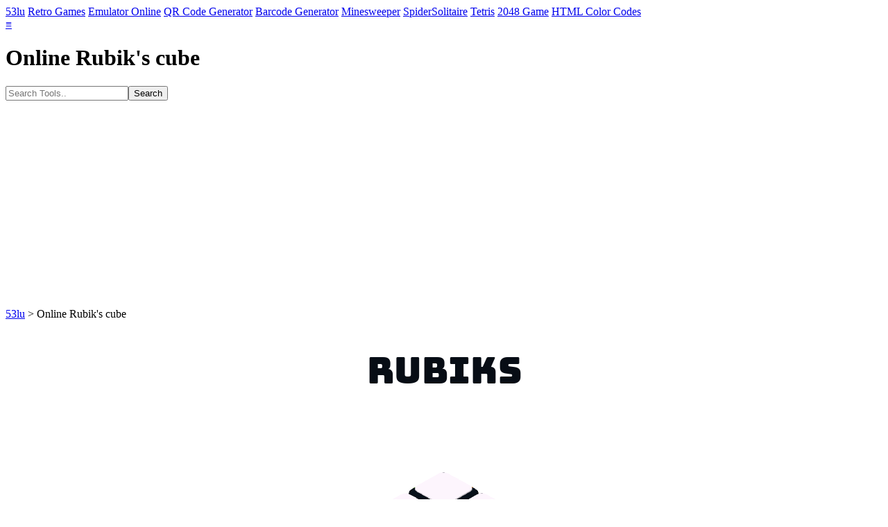

--- FILE ---
content_type: text/html; charset=utf-8
request_url: https://www.53lu.com/tool/rubik/
body_size: 4301
content:
<!DOCTYPE html>
<html lang="en">
<head>
<meta http-equiv="Content-Type" content="text/html; charset=utf-8" />
<meta http-equiv="Cache-Control" content="no-transform" />
<meta http-equiv="X-UA-Compatible" content="IE=edge,chrome=1" />
<meta name="applicable-device" content="pc,mobile"/>
<meta name="viewport" content="width=device-width,minimum-scale=1.0,maximum-scale=1.0,user-scalable=no" />
<meta name="apple-mobile-web-app-capable" content="yes">
<meta name="apple-touch-fullscreen" content="yes">
<meta name="apple-mobile-web-app-status-bar-style" content="black">
<title>Online Rubik's cube - How to solve a rubix cube - 53lu</title>
<meta name="keywords" content="rubik, rubik's cube, how to solve a rubix cube, Online Rubik's cube, 53lu" />
<meta name="description" content="Knowing how to solve the Rubik's Cube is an amazing skill and it's not so hard to learn if you are patient. You'll realize that you don't have to be a genius to get it done." />
<link rel="canonical" href="https://www.53lu.com/tool/rubik/" />
<meta property="og:title" content="Online Rubik's cube - How to solve a rubix cube - 53lu" />
<meta property="og:type" content="website" />
<meta property="og:url" content="https://www.53lu.com/tool/rubik/" />
<meta property="og:description" content="Knowing how to solve the Rubik's Cube is an amazing skill and it's not so hard to learn if you are patient. You'll realize that you don't have to be a genius to get it done." />
<meta property="og:image" content="https://www.53lu.com/static/pic/logo-192.png" />
<meta property="og:image:alt" content="53lu logo" />
<meta name="twitter:card" content="summary" />
<meta name="twitter:site" content="@53lu" />
<meta name="twitter:title" content="Online Rubik's cube - How to solve a rubix cube - 53lu" />
<meta name="twitter:description" content="Knowing how to solve the Rubik's Cube is an amazing skill and it's not so hard to learn if you are patient. You'll realize that you don't have to be a genius to get it done." />
<meta name="twitter:image" content="https://www.53lu.com/static/pic/logo-192.png" /> <link href="/static/css/a/base.css?v=18" rel="stylesheet" type="text/css" />
<link rel="shortcut icon" href="/favicon.ico" />
<link href="/static/css/a/tool.css" rel="stylesheet" type="text/css" />

</head>
<body>

<div class="hd">
<div class="hdnav">
<div class="hdnp">
<div class="fleft">
<a href="/" class="site">53lu</a> <a href="https://game.53lu.com">Retro Games</a>
<a href="/tool/emulatoronline/">Emulator Online</a>
<a href="/tool/qr/">QR Code Generator</a>
<a href="/tool/barcode/">Barcode Generator</a>
<a href="/tool/minesweeper/">Minesweeper</a>
<a href="/tool/spidersolitaire/">SpiderSolitaire</a>
<a href="/tool/tetris/">Tetris</a>
<a href="/tool/2048game/">2048 Game</a>
<a href="https://color.53lu.com/">HTML Color Codes</a>
</div>
<div class="fright"><a href="javascript:smenu();" class="hdnbar" target="_self"><span>≡</span></a></div>
</div>
</div>
<div class="hdmain">
<h1>Online Rubik's cube</h1>
<div class="search">
<div class="fright">
<form name="formso" style="display: inline;" onsubmit="return cso(this)" method="get" action="/search.php" target="_self">
<div><input type="text" autocomplete="off" name="q" placeholder="Search Tools.." class="sq bfct" id="smart_input"><input type="submit" value="Search" class="bbtn bbtn-info sbtn"></div>
<input type="hidden" name="t" value="1">
</form>
</div>
</div>
</div>
</div> <div class="main">
<div class="lbox">
<div class="cbox">
<div class="ctitle"><a href="/">53lu</a> > Online Rubik's cube</div>

<div class="tcon">
<iframe id="iplay" src="https://www.53lu.com/api/tooliframe.php?tname=rubik&iframe=1" frameborder="0" style="width:100%;height:100vh;max-height:1280px;margin:0" onmouseover="this.contentWindow.focus()"></iframe>

<div>
<h3>How to solve the Rubik's&nbsp;Cube</h3>
<p>The beginner's solution guide with images and easy to follow instructions.</p>
<p>Knowing how to solve the Rubik's Cube is an amazing skill and it's not so hard to learn if you are patient. You'll realize that you don't have to be a genius to get it done.</p>
<p>In this tutorial we are going to use the easiest layer-by-layer method.</p>

<h3>White Edges</h3>
<p>Let's start with the white face. Try to form a plus sign on the top of the cube, matching the colors of the side stickers to the colors of the lateral centers. This step shouldn't be too hard, try to do this without reading the examples below.</p>
<p><img width="250" height="110" src="/toolres/rubik/assets/img/ok-bad-white-edges.png" alt="white edges correct way"></p>
<p>We can easily insert the edge to the top if you move it to the highlighted bottom-front spot first. Depending on where the white sticker is facing do the rotations.</p>
<p><img width="400" height="93" src="/toolres/rubik/assets/img/insert-first-edge.png" alt="insert first edge"></p>
<table class="fullwidth">
<tbody>
<tr>
<td><strong>A</strong> - white sticker facing down:</td>
<td>F F</td>
</tr>
<tr>
<td><strong>B</strong> - white sticker at the bottom:</td>
<td>D R F' R'</td>
</tr>
</tbody>
</table>
<p>When the white edge is stuck between two solved edges (last image) you can send it to the bottom layer doing this:</p>
<p style="text-align:center;font-weight:bold;">L D L'</p>
<p><img width="100" height="100" class="floatRight" src="/toolres/rubik/assets/img/face-rotations.png" alt="face rotation letters">I used capital letters to mark the clockwise face rotations: <strong>F</strong>&nbsp;(front), <strong>R</strong>&nbsp;(right), <strong>L</strong>&nbsp;(left), <strong>U</strong>&nbsp;(up), <strong>D</strong>&nbsp;(down). </p>
<p>Turns in the opposite direction are marked with an apostrophe.</p>
<a class="bbtn bbtn-pry mb" target="_blank" rel="nofollow" href="https://ruwix.com/the-rubiks-cube/how-to-solve-the-rubiks-cube-beginners-method/step-1-first-layer-edges/">Examples</a>

<h3>Finish The White Face</h3>
<p><img width="130" height="130" class="floatRight" src="/toolres/rubik/assets/img/cube-white-corners.png" alt="solve cube white corners">When the white edges are matching we can move on to solve the white coners.</p>
<p>First put the white corner that belongs to the spot marked with the upper arrow in either of the highlighted positions. Next repeat the algorithm below until the white piece comes to its desired destination.</p>
<p style="text-align:center;font-weight:bold;">R' D' R D</p>
<p>This trick sends the piece back and forth between the top and bottom locations, <img width="90" height="90" class="floatRight" src="/toolres/rubik/assets/img/solved-white.png" alt="solved white face">twisting the corner in each step. Using this you can solve each white corner in less than 6 iterations.</p>
<p>At the end your cube should have a solid white face with the lateral stickers matching the lateral centers.</p>
<a class="bbtn bbtn-pry mb" target="_blank" rel="nofollow" href="https://cubesolve.com/">Examples</a>

<h3>Center Layer</h3>
<p>Turn your cube upside down because we don't need to work with the white face anymore. We can insert an edge piece from the top-front position to the middle layer using a trick. Do the left or right algorithm depending on which side you have to insert the piece: </p>
<p><img width="250" height="114" src="/toolres/rubik/assets/img/center-layer.png" alt="how to do center layer"></p>
<table class="fullwidth">
<tbody>
<tr>
<td><strong>Left:&nbsp; </strong></td>
<td>U' L' U L U F U' F'</td>
</tr>
<tr>
<td><strong>Right:&nbsp; </strong></td>
<td>U R U' R' U' F' U F</td>
</tr>
</tbody>
</table>
<p><img width="90" height="90" class="floatRight" src="/toolres/rubik/assets/img/solved-center.png" alt="solved center layer">When a center layer piece is in a wrong position you can use the same trick to take it out. </p>
<p>You'll have two solved layers when you finish this stage. We're almost&nbsp;there.</p>
<a class="bbtn bbtn-pry mb" target="_blank" rel="nofollow" href="https://cubesolve.com">More...</a>

<h3>Yellow Cross</h3>
<p>Inspect the top of your cube. You see a yellow cross, a line, an L-shape or a dot. Our goal is to form a yellow cross.</p>
<p><img width="400" height="82" src="/toolres/rubik/assets/img/how-to-solve-rubiks-cube.png" alt="how to solve the rubiks cube"></p>
<p style="text-align:center;font-weight:bold;">F R U R' U' F'</p>
<p>Use this algorithm to shift from one state to the other.</p>
<a class="bbtn bbtn-pry mb" target="_blank" rel="nofollow" href="https://ruwix.com/the-rubiks-cube/how-to-solve-the-rubiks-cube-beginners-method/step-4-yellow-cross/">More...</a>

<h3>Swap Edges</h3>
<p>We have a yellow cross on the top but the edges are not in their final position. They need to match the side colors.</p>
<p><img width="140" height="140" src="/toolres/rubik/assets/img/swap-yellow-edges.png" alt="swap rubiks cube edges"></p>
<p style="text-align:center;font-weight:bold;">R U R' U R U U R' U</p>
<p>Use this to swap the front and left yellow edges in the top layer.</p>

<h3>Cycle Corners</h3>
<p>Only the yellow corners are left unsolved at this point. Now we are going to put them in their final position and we'll rotate them in the last step.</p>
<p>Use the algorithm below to cycle the pieces in the direction marked with the arrows while the top-right-front piece is standing still.</p>
<p><img width="150" height="150" src="/toolres/rubik/assets/img/cycle-rubiks-cube-algorithm.png" alt="cycle rubik algorithm"></p>
<p style="text-align:center;font-weight:bold;">U R U' L' U R' U' L</p>

<h3>Orient Corners</h3>
<p>Everything is positioned, we just have to orient the yellow corners. We use the same algorithm that we used for solving the white corners in the second step:</p>
<p style="text-align:center;font-weight:bold;">R' D' R D</p>
<p>This step can be confusing for most people so read the explanation very carefully and do exactly what it says!</p>
<p><img width="120" height="120" src="/toolres/rubik/assets/img/rotate-final-pieces.png" alt="rotate pieces rubiks cube solution" class="floatRight">1. Hold the cube in your hand having an unsolved yellow corner in the highlighted top-right-front position. <br>
2. Repeat the algorithm until this piece is solved.<br>
3. Turn the top layer to bring another unsolved piece in the highlighted position.<br>
4. Repeat <strong>R' D' R D</strong> until that one is also solved.<br>
5. Do 3 and 4 for any other unsolved yellow corner.</p>
<p><strong>Important!</strong> During the process it might seem that you have messed up the whole cube but don't worry because it will come together if you do it correctly, following the instructions. </p>
<a class="bbtn bbtn-pry mb" target="_blank" rel="nofollow" href="https://ruwix.com/the-rubiks-cube/how-to-solve-the-rubiks-cube-beginners-method/orient-yellow-corners-how-to-solve-last-layer-corner/">Examples</a>

<h3>Video Tutorial</h3>
<p>Watch these steps being explaind in this video:</p>
<p><iframe src="https://www.youtube.com/embed/VeeFwwAz7no?rel=0" frameborder="0" gesture="media" allow="encrypted-media" allowfullscreen="" width="100%"></iframe></p>

</div>

</div>
</div>
</div>
<div class="rbox">
<div class="cbox">
<div class="ctitle">Related Tools</div>
<ul class="tlst l2">
<li><a href="/tool/pyramid/" target="_blank">Pyramid</a></li>
<li><a href="/tool/golfsolitaire/" target="_blank">Golf Solitaire</a></li>
<li><a href="/tool/2048game/flappy/" target="_blank">Flappy 2048</a></li>
<li><a href="/tool/emulatoronline/" target="_blank">Emulator Online</a></li>
<li><a href="https://game.53lu.com" target="_blank">Retro Games</a></li>
<li><a href="/tool/2048game/" target="_blank">2048 Game</a></li>
<li><a href="/tool/trace/" target="_blank">Trace Game</a></li>
<li><a href="/tool/tetris/" target="_blank">Tetris</a></li>
<li><a href="/tool/xiangqi/" target="_blank">Xiangqi</a></li>
<li><a href="/tool/freecell/" target="_blank">FreeCell</a></li>
<li><a href="/tool/minesweeper/" target="_blank">Minesweeper</a></li>
<li><a href="/tool/spidersolitaire/" target="_blank">SpiderSolitaire</a></li>
<li><a href="/tool/reversi/" target="_blank">Reversi</a></li>
<li><a href="/tool/2048game/ez/" target="_blank">2048 Easy Version</a></li>
<li><a href="/tool/gomoku/" target="_blank">Gomoku</a></li>
<li><a href="/tool/solitaire/" target="_blank">Solitaire</a></li>
<li><a href="/tool/spotcolor/" target="_blank">Spot the difference color game</a></li>
<li><a href="/tool/hearts/" target="_blank">hearts</a></li>
</ul>
</div>
</div>
</div>
<div class="side">
<a target="_self" href="javascript:;" class="s-qr"><div class="s-qrb"><span></span></div></a>
<a target="_self" href="javascript:;" class="s-top" id="s-top"></a>
</div><div class="gray pb lh200 tcenter">
<div>Copyright &copy; 2021-2025 53lu</div>
</div><div style="display:none">
<!-- Global site tag (gtag.js) - Google Analytics -->
<script async src="https://www.googletagmanager.com/gtag/js?id=G-CP3HGPY7YM"></script>
<script>
window.dataLayer = window.dataLayer || [];
function gtag(){dataLayer.push(arguments);}
gtag('js', new Date());
gtag('config', 'G-CP3HGPY7YM');
</script>
</div>
<script async src="https://pagead2.googlesyndication.com/pagead/js/adsbygoogle.js?client=ca-pub-3648488469254289" crossorigin="anonymous"></script>
<script src="/static/js/base.js?v=2" type="text/javascript"></script>
<script type="text/javascript">bFn.createBaseTarget();</script>
<script defer src="https://static.cloudflareinsights.com/beacon.min.js/vcd15cbe7772f49c399c6a5babf22c1241717689176015" integrity="sha512-ZpsOmlRQV6y907TI0dKBHq9Md29nnaEIPlkf84rnaERnq6zvWvPUqr2ft8M1aS28oN72PdrCzSjY4U6VaAw1EQ==" data-cf-beacon='{"version":"2024.11.0","token":"064ad96ea92d46a79626615da71e1722","r":1,"server_timing":{"name":{"cfCacheStatus":true,"cfEdge":true,"cfExtPri":true,"cfL4":true,"cfOrigin":true,"cfSpeedBrain":true},"location_startswith":null}}' crossorigin="anonymous"></script>
</body>
</html>

--- FILE ---
content_type: text/html; charset=utf-8
request_url: https://www.53lu.com/api/tooliframe.php?tname=rubik&iframe=1
body_size: 1626
content:
<!DOCTYPE html>
<html lang="en">
<head>
<meta http-equiv="Content-Type" content="text/html; charset=utf-8" />
<meta http-equiv="Cache-Control" content="no-transform" />
<meta http-equiv="X-UA-Compatible" content="IE=edge,chrome=1" />
<meta name="applicable-device" content="pc,mobile"/>
<meta name="viewport" content="width=device-width,minimum-scale=1.0,maximum-scale=1.0,user-scalable=no" />
<meta name="apple-mobile-web-app-capable" content="yes">
<meta name="apple-touch-fullscreen" content="yes">
<meta name="apple-mobile-web-app-status-bar-style" content="black"> <title>Online Rubik's cube - How to solve a rubix cube - 53lu</title>
<meta name="keywords" content="rubik, rubik's cube, how to solve a rubix cube, Online Rubik's cube, 53lu" />
<meta name="description" content="Knowing how to solve the Rubik's Cube is an amazing skill and it's not so hard to learn if you are patient. You'll realize that you don't have to be a genius to get it done." />
<link rel="canonical" href="https://www.53lu.com/tool/rubik/" />
<meta property="og:title" content="Online Rubik's cube - How to solve a rubix cube - 53lu" />
<meta property="og:type" content="website" />
<meta property="og:url" content="https://www.53lu.com/tool/rubik/" />
<meta property="og:description" content="Knowing how to solve the Rubik's Cube is an amazing skill and it's not so hard to learn if you are patient. You'll realize that you don't have to be a genius to get it done." />
<meta property="og:image" content="https://www.53lu.com/static/pic/logo-192.png" />
<meta property="og:image:alt" content="53lu logo" />
<meta name="twitter:card" content="summary" />
<meta name="twitter:site" content="@53lu" />
<meta name="twitter:title" content="Online Rubik's cube - How to solve a rubix cube - 53lu" />
<meta name="twitter:description" content="Knowing how to solve the Rubik's Cube is an amazing skill and it's not so hard to learn if you are patient. You'll realize that you don't have to be a genius to get it done." />
<meta name="twitter:image" content="https://www.53lu.com/static/pic/logo-192.png" /> <link href="/static/css/a/base.css?v=18" rel="stylesheet" type="text/css" />
<link rel="shortcut icon" href="/favicon.ico" />
<link href="/static/css/a/tool.css" rel="stylesheet" type="text/css" />
<meta name="viewport" content="width=device-width,height=device-height,user-scalable=no,initial-scale=1.0,maximum-scale=1.0,minimum-scale=1.0">
<meta name="mobile-web-app-capable" content="yes">
<meta name="apple-mobile-web-app-title" content="The Cube">
<meta name="apple-mobile-web-app-capable" content="yes">
<meta name="apple-mobile-web-app-status-bar-style" content="translucent-black">
<meta name="theme-color" content="#ffffff">
<link rel="stylesheet" type="text/css" href="/toolres/rubik/assets/css/styles.css">
</head>
<body>
<div class="main">

<div class="tcon">
<div class="ui">

<div class="ui__background"></div>
<div class="ui__game"></div>
<div class="ui__texts">
<h2 class="text text--title"><span>RUBIKS</span><h2>
<div class="text text--note">Double tap to start</div>
<div class="text text--timer">0:00</div>
<div class="text text--complete"><span>Complete!</span></div>
<div class="text text--best-time"><icon trophy></icon><span>Best Time!</span></div>
</div>

<div class="ui__prefs">
<range name="size" title="Cube Size" list="2,3,4,5"></range>
<range name="flip" title="Flip Type" list="Swift&nbsp;,Smooth,Bounce"></range>
<range name="scramble" title="Scramble Length" list="20,25,30"></range>
<range name="fov" title="Camera Angle" list="Ortographic,Perspective"></range>
<range name="theme" title="Color Scheme" list="Cube,Erno,Dust,Camo,Rain"></range>
</div>

<div class="ui__theme">
<range name="hue" title="Hue" color></range>
<range name="saturation" title="Saturation" color></range>
<range name="lightness" title="Lightness" color></range>
</div>

<div class="ui__stats">
<div class="stats" name="cube-size">
<i>Cube:</i><b>3x3x3</b>
</div>
<div class="stats" name="total-solves">
<i>Total solves:</i><b>-</b>
</div>
<div class="stats" name="best-time">
<i>Best time:</i><b>-</b>
</div>
<div class="stats" name="worst-time">
<i>Worst time:</i><b>-</b>
</div>
<div class="stats" name="average-5">
<i>Average of 5:</i><b>-</b>
</div>
<div class="stats" name="average-12">
<i>Average of 12:</i><b>-</b>
</div>
<div class="stats" name="average-25">
<i>Average of 25:</i><b>-</b>
</div>
</div>

<div class="ui__buttons">
<button class="btn btn--bl btn--stats">
<icon trophy></icon>
</button>
<button class="btn btn--br btn--prefs">
<icon settings></icon>
</button>
<button class="btn btn--bl btn--back">
<icon back></icon>
</button>
<button class="btn btn--br btn--theme">
<icon theme></icon>
</button>
<button class="btn btn--br btn--reset">
<icon reset></icon>
</button>
</div>

</div>
</div>
</div>
<script src="/static/js/base.js?v=2" type="text/javascript"></script>
<script type="text/javascript">bFn.createBaseTarget();</script><script>
window.gameVersion = '0.99.2';
var rurl="https://www.53lu.com/tool/rubik/";
var rsurl="https://www.53lu.com/toolres/rubik/";
</script>
<script src="/toolres/rubik/assets/js/three.js"></script>
<script src="/toolres/rubik/assets/js/cube.js"></script>
<script src="/toolres/rubik/upup.min.js"></script>
<script>
if (UpUp !== null) {
UpUp.start({
'cache-version': window.gameVersion,
'content-url': 'index.html',
'assets': [ rsurl+'assets/css/styles.css', rsurl+'assets/js/three.js', rsurl+'assets/js/cube.js' ]
});
}
</script>
<script defer src="https://static.cloudflareinsights.com/beacon.min.js/vcd15cbe7772f49c399c6a5babf22c1241717689176015" integrity="sha512-ZpsOmlRQV6y907TI0dKBHq9Md29nnaEIPlkf84rnaERnq6zvWvPUqr2ft8M1aS28oN72PdrCzSjY4U6VaAw1EQ==" data-cf-beacon='{"version":"2024.11.0","token":"064ad96ea92d46a79626615da71e1722","r":1,"server_timing":{"name":{"cfCacheStatus":true,"cfEdge":true,"cfExtPri":true,"cfL4":true,"cfOrigin":true,"cfSpeedBrain":true},"location_startswith":null}}' crossorigin="anonymous"></script>
</body>
</html>

--- FILE ---
content_type: text/html; charset=utf-8
request_url: https://www.google.com/recaptcha/api2/aframe
body_size: 268
content:
<!DOCTYPE HTML><html><head><meta http-equiv="content-type" content="text/html; charset=UTF-8"></head><body><script nonce="9_Gz7l0KIYqjVlbdbDffeg">/** Anti-fraud and anti-abuse applications only. See google.com/recaptcha */ try{var clients={'sodar':'https://pagead2.googlesyndication.com/pagead/sodar?'};window.addEventListener("message",function(a){try{if(a.source===window.parent){var b=JSON.parse(a.data);var c=clients[b['id']];if(c){var d=document.createElement('img');d.src=c+b['params']+'&rc='+(localStorage.getItem("rc::a")?sessionStorage.getItem("rc::b"):"");window.document.body.appendChild(d);sessionStorage.setItem("rc::e",parseInt(sessionStorage.getItem("rc::e")||0)+1);localStorage.setItem("rc::h",'1763791528607');}}}catch(b){}});window.parent.postMessage("_grecaptcha_ready", "*");}catch(b){}</script></body></html>

--- FILE ---
content_type: text/css
request_url: https://www.53lu.com/toolres/rubik/assets/css/styles.css
body_size: 24073
content:
@font-face{font-family:'BungeeFont';font-weight:normal;font-style:normal;src:url("[data-uri]") format("woff2"),url("[data-uri]") format("woff")}*,*:before,*:after{-webkit-user-select:none;-moz-user-select:none;user-select:none;box-sizing:border-box;cursor:inherit;margin:0;padding:0;outline:none;font-size:inherit;font-family:inherit;font-weight:inherit;font-style:inherit;text-transform:uppercase}*:focus{outline:none}html{-webkit-tap-highlight-color:transparent;-webkit-text-size-adjust:100%;-webkit-font-smoothing:antialiased;-moz-osx-font-smoothing:grayscale;-ms-text-size-adjust:100%;-webkit-text-size-adjust:100%;overflow:hidden;height:100%}body{font-family:'BungeeFont', sans-serif;font-weight:normal;font-style:normal;line-height:1;cursor:default;overflow:hidden;height:100%;font-size:5rem}.icon{display:inline-block;font-size:inherit;overflow:visible;vertical-align:-0.125em;preserveAspectRatio:none}.range{position:relative;width:14em;z-index:1;opacity:0}.range:not(:last-child){margin-bottom:2em}.range__label{position:relative;font-size:0.9em;line-height:0.75em;padding-bottom:0.5em;z-index:2}.range__track{position:relative;height:1em;margin-left:0.5em;margin-right:0.5em;z-index:3}.range__track-line{position:absolute;background:rgba(0,0,0,0.2);height:2px;top:50%;margin-top:-1px;left:-0.5em;right:-0.5em;transform-origin:left center}.range__handle{position:absolute;width:0;height:0;top:50%;left:0;cursor:pointer;z-index:1}.range__handle div{transition:background 500ms ease;position:absolute;left:0;top:0;width:0.9em;height:0.9em;border-radius:0.2em;margin-left:-0.45em;margin-top:-0.45em;background:#41aac8;border-bottom:2px solid rgba(0,0,0,0.2)}.range.is-active .range__handle div{transform:scale(1.25)}.range__handle:after{content:'';position:absolute;left:0;top:0;width:3em;height:3em;margin-left:-1.5em;margin-top:-1.5em}.range__list{display:flex;flex-flow:row nowrap;justify-content:space-between;position:relative;padding-top:0.5em;font-size:0.55em;color:rgba(0,0,0,0.5);z-index:1}.range--type-color:not(:last-child){margin-bottom:1em}.range--type-color .range__list{display:none}.range--type-color .range__handle>div{background:currentColor !important}.range--type-color .range__track-line{background:transparent}.range--type-color .range__track-line:after{position:absolute;top:0;left:0;right:0;bottom:0;content:'';opacity:0.5}.range--color-hue .range__handle{color:red}.range--color-hue .range__track{color:red}.range--color-hue .range__track-line:after{background:linear-gradient(to right, red, #ff0, lime, cyan, blue, #f0f, red)}.range--color-saturation .range__handle{color:red}.range--color-saturation .range__track{color:red}.range--color-saturation .range__track-line:after{background:linear-gradient(to right, gray, currentColor)}.range--color-lightness .range__handle{color:red}.range--color-lightness .range__track{color:red}.range--color-lightness .range__track-line:after{background:linear-gradient(to right, #000, currentColor, #fff)}.stats{position:relative;width:14em;z-index:1;display:flex;justify-content:space-between;opacity:0}.stats:not(:last-child){margin-bottom:1.5em}.stats>i{display:block;color:rgba(0,0,0,0.5);font-size:0.9em}.stats>b{display:block;font-size:0.9em}.stats>b>i{font-size:0.75em}.stats[name="worst-time"]{display:none}.text{position:absolute;left:0;right:0;text-align:center;line-height:0.75;perspective:100rem;opacity:0}.text i{display:inline-block;opacity:0;white-space:pre-wrap}.text--title{bottom:75%;font-size:4.4em;height:1.2em}.text--title span{display:block}.text--title span:first-child{font-size:0.5em;margin-bottom:0.2em}.text--note{top:87%;font-size:1em}.text--timer{bottom:78%;font-size:3.5em;line-height:1}.text--complete,.text--best-time{font-size:1.5em;top:83%;line-height:1em}.btn{-webkit-appearance:none;-moz-appearance:none;appearance:none;background-color:transparent;border-radius:0;border-width:0;position:absolute;pointer-events:none;font-size:1.2em;color:rgba(0,0,0,0.25);opacity:0}.btn:after{position:absolute;content:'';width:3em;height:3em;left:50%;top:50%;margin-left:-1.5em;margin-top:-1.5em;border-radius:100%}.btn--tr{top:0.8em;right:0.8em}.btn--tl{top:0.8em;left:0.8em}.btn--bl{bottom:0.8em;left:0.8em}.btn--br{bottom:0.8em;right:0.8em}.btn--bc{bottom:0.8em;left:calc(50% - 0.5em)}.btn svg{display:block}.ui{pointer-events:none;color:#070d15}.ui,.ui__background,.ui__game,.ui__texts,.ui__prefs,.ui__theme,.ui__stats,.ui__buttons{position:absolute;top:0;left:0;right:0;bottom:0;overflow:hidden}.ui__background{z-index:1;transition:background 500ms ease;background:#d1d5db}.ui__background:after{position:absolute;top:0;left:0;right:0;bottom:0;content:'';background-image:linear-gradient(to bottom, #fff 50%, rgba(255,255,255,0) 100%)}.ui__game{pointer-events:all;z-index:2}.ui__game canvas{display:block;width:100%;height:100%}.ui__texts{z-index:3}.ui__prefs,.ui__stats,.ui__theme{display:flex;flex-flow:column nowrap;justify-content:center;align-items:center;overflow:hidden;z-index:4}.ui__theme{padding-top:15em}.ui__buttons{z-index:5}


--- FILE ---
content_type: application/x-javascript
request_url: https://www.53lu.com/toolres/rubik/assets/js/cube.js
body_size: 18442
content:
(function(){'use strict';function e(e,t,o){function a(){for(var e=Math.cos,a=[new THREE.Vector3(1,1,1),new THREE.Vector3(1,1,-1),new THREE.Vector3(-1,1,-1),new THREE.Vector3(-1,1,1),new THREE.Vector3(1,-1,1),new THREE.Vector3(1,-1,-1),new THREE.Vector3(-1,-1,-1),new THREE.Vector3(-1,-1,1)],s=0;8>s;s++)C.push([]),L.push([]);for(var r=i/2,l=new THREE.Vector3(b,f,z),c=0;c<=o;c++){var m=c/o,d=m*r,g=e(d),p=n(d);if(c==o){M.set(0,1,0);var h=M.clone().multiplyScalar(t).add(l);C[0].push(h),A.push(h);var v=M.clone();L[0].push(v),E.push(v);continue}for(var S=0;S<=o;S++){var w=S/o,u=w*r;M.x=g*e(u),M.y=p,M.z=g*n(u);var h=M.clone().multiplyScalar(t).add(l);C[0].push(h),A.push(h);var v=M.clone().normalize();L[0].push(v),E.push(v)}}for(var T=1;8>T;T++)for(var h,s=0;s<C[0].length;s++){h=C[0][s].clone().multiply(a[T]),C[T].push(h),A.push(h);var v=L[0][s].clone().multiply(a[T]);L[T].push(v),E.push(v)}}function s(){for(var e,t=[!0,!1,!0,!1,!1,!0,!1,!0],s=x*(o-1),r=0;8>r;r++){e=_*r;for(var n=0;n<o-1;n++)for(var l=n*x,m=(n+1)*x,g=0;g<o;g++){var p=g+1,h=e+l+g,y=e+l+p,f=e+m+g,z=e+m+p;t[r]?(P.push(h),P.push(f),P.push(y),P.push(y),P.push(f),P.push(z)):(P.push(h),P.push(y),P.push(f),P.push(y),P.push(z),P.push(f))}for(var g=0;g<o;g++){var h=e+s+g,y=e+s+g+1,f=e+D;t[r]?(P.push(h),P.push(f),P.push(y)):(P.push(h),P.push(y),P.push(f))}}}function r(){var e=D,t=D+_,s=D+2*_,r=D+3*_;P.push(e),P.push(t),P.push(s),P.push(e),P.push(s),P.push(r),e=D+4*_,t=D+5*_,s=D+6*_,r=D+7*_,P.push(e),P.push(s),P.push(t),P.push(e),P.push(r),P.push(s),e=0,t=_,s=4*_,r=5*_,P.push(e),P.push(s),P.push(t),P.push(t),P.push(s),P.push(r),e=2*_,t=3*_,s=6*_,r=7*_,P.push(e),P.push(s),P.push(t),P.push(t),P.push(s),P.push(r),e=o,t=o+3*_,s=o+4*_,r=o+7*_,P.push(e),P.push(t),P.push(s),P.push(t),P.push(r),P.push(s),e=o+_,t=o+2*_,s=o+5*_,r=o+6*_,P.push(e),P.push(s),P.push(t),P.push(t),P.push(s),P.push(r)}function m(){for(var e=0;4>e;e++)for(var t=e*_,s=4*_+t,r=!0&e,n=0;n<o;n++){var l=n+1,m=t+n,a=t+l,g=s+n,c=s+l;r?(P.push(m),P.push(g),P.push(a),P.push(a),P.push(g),P.push(c)):(P.push(m),P.push(a),P.push(g),P.push(a),P.push(c),P.push(g))}}function u(){for(var e=[0,2,4,6],t=[1,3,5,7],s=0;4>s;s++)for(var r=_*e[s],n=_*t[s],l=1>=s,m=0;m<o;m++){var g=m*x,p=(m+1)*x,h=r+g,a=r+p,y=n+g,c=n+p;l?(P.push(h),P.push(y),P.push(a),P.push(a),P.push(y),P.push(c)):(P.push(h),P.push(a),P.push(y),P.push(a),P.push(c),P.push(y))}}function g(){for(var e=o-1,t=[0,1,4,5],s=[3,2,7,6],r=[0,1,1,0],n=0;4>n;n++)for(var l=t[n]*_,m=s[n]*_,g=0;g<=e;g++){var p=l+o+g*x,a=l+(g==e?_-1:o+(g+1)*x),h=m+o+g*x,c=m+(g==e?_-1:o+(g+1)*x);r[n]?(P.push(p),P.push(h),P.push(a),P.push(a),P.push(h),P.push(c)):(P.push(p),P.push(a),P.push(h),P.push(a),P.push(c),P.push(h))}}THREE.BufferGeometry.call(this),this.type='RoundedBoxGeometry',o=isNaN(o)?1:c(1,d(o));var p,h,y;p=h=y=e,t=e*t,t=l(t,l(p,l(h,l(y)))/2);var b=p/2-t,f=h/2-t,z=y/2-t;this.parameters={width:p,height:h,depth:y,radius:t,radiusSegments:o};var x=o+1,v=x*o+1<<3,S=new THREE.BufferAttribute(new Float32Array(3*v),3),w=new THREE.BufferAttribute(new Float32Array(3*v),3),C=[],L=[],T=new THREE.Vector3,M=new THREE.Vector3,A=[],E=[],P=[],D=x*o,_=x*o+1;a(),r(),s(),m(),g(),u();for(var k=0,V=0;V<A.length;V++)S.setXYZ(k,A[V].x,A[V].y,A[V].z),w.setXYZ(k,E[V].x,E[V].y,E[V].z),k++;this.setIndex(new THREE.BufferAttribute(new Uint16Array(P),1)),this.addAttribute('position',S),this.addAttribute('normal',w)}function t(e,t,a){var o,s,r,n;o=s=-e/2,r=n=e,t=e*t;const i=new THREE.Shape;i.moveTo(o,s+t),i.lineTo(o,s+n-t),i.quadraticCurveTo(o,s+n,o+t,s+n),i.lineTo(o+r-t,s+n),i.quadraticCurveTo(o+r,s+n,o+r,s+n-t),i.lineTo(o+r,s+t),i.quadraticCurveTo(o+r,s,o+r-t,s),i.lineTo(o+t,s),i.quadraticCurveTo(o,s,o,s+t);const l=new THREE.ExtrudeBufferGeometry(i,{depth:a,bevelEnabled:!1,curveSegments:3});return l}var a=Math.sign,o=Math.abs,s=Math.pow,r=Math.round,n=Math.sin,i=Math.PI,l=Math.min,c=Math.max,d=Math.floor,m=Math.tan;const u=(()=>{let e=0;return new class{constructor(){this.ids=[],this.animations={},this.update=this.update.bind(this),this.raf=0,this.time=0}update(){const e=performance.now(),t=e-this.time;this.time=e;let a=this.ids.length;for(this.raf=a?requestAnimationFrame(this.update):0;a--;)this.animations[this.ids[a]]&&this.animations[this.ids[a]].update(t)}add(t){t.id=e++,this.ids.push(t.id),this.animations[t.id]=t;0!==this.raf||(this.time=performance.now(),this.raf=requestAnimationFrame(this.update))}remove(e){const t=this.ids.indexOf(e.id);0>t||(this.ids.splice(t,1),delete this.animations[e.id],e=null)}}})();class g{constructor(e){!0===e&&this.start()}start(){u.add(this)}stop(){u.remove(this)}update(){}}class p extends g{constructor(e){super(!0),this.game=e,this.container=this.game.dom.game,this.scene=new THREE.Scene,this.renderer=new THREE.WebGLRenderer({antialias:!0,alpha:!0}),this.renderer.setPixelRatio(window.devicePixelRatio),this.container.appendChild(this.renderer.domElement),this.camera=new THREE.PerspectiveCamera(2,1,.1,1e4),this.stage={width:2,height:3},this.fov=10,this.createLights(),this.onResize=[],this.resize(),window.addEventListener('resize',()=>this.resize(),!1)}update(){this.renderer.render(this.scene,this.camera)}resize(){this.width=this.container.offsetWidth,this.height=this.container.offsetHeight,this.renderer.setSize(this.width,this.height),this.camera.fov=this.fov,this.camera.aspect=this.width/this.height;const e=this.stage.width/this.stage.height,t=this.fov*THREE.Math.DEG2RAD;let a=e<this.camera.aspect?this.stage.height/2/m(t/2):this.stage.width/this.camera.aspect/(2*m(t/2));a*=.5,this.camera.position.set(a,a,a),this.camera.lookAt(this.scene.position),this.camera.updateProjectionMatrix();const o=e<this.camera.aspect?this.height/100*e:this.width/100;document.documentElement.style.fontSize=o+'px',this.onResize&&this.onResize.forEach(e=>e())}createLights(){this.lights={holder:new THREE.Object3D,ambient:new THREE.AmbientLight(16777215,.69),front:new THREE.DirectionalLight(16777215,.36),back:new THREE.DirectionalLight(16777215,.19)},this.lights.front.position.set(1.5,5,3),this.lights.back.position.set(-1.5,-5,-3),this.lights.holder.add(this.lights.ambient),this.lights.holder.add(this.lights.front),this.lights.holder.add(this.lights.back),this.scene.add(this.lights.holder)}}e.prototype=Object.create(THREE.BufferGeometry.prototype),e.constructor=e;class h{constructor(e){this.game=e,this.size=3,this.geometry={pieceCornerRadius:.12,edgeCornerRoundness:.15,edgeScale:.82,edgeDepth:.01},this.holder=new THREE.Object3D,this.object=new THREE.Object3D,this.animator=new THREE.Object3D,this.holder.add(this.animator),this.animator.add(this.object),this.game.world.scene.add(this.holder)}init(){this.cubes=[],this.object.children=[],this.object.add(this.game.controls.group),2===this.size?this.scale=1.25:3===this.size?this.scale=1:3<this.size&&(this.scale=3/this.size),this.object.scale.set(this.scale,this.scale,this.scale);const e=2===this.size?.825:1;this.game.controls.edges.scale.set(e,e,e),this.generatePositions(),this.generateModel(),this.pieces.forEach(e=>{this.cubes.push(e.userData.cube),this.object.add(e)}),this.holder.traverse(e=>{e.frustumCulled&&(e.frustumCulled=!1)}),this.updateColors(this.game.themes.getColors()),this.sizeGenerated=this.size}resize(e=!1){(this.size!==this.sizeGenerated||e)&&(this.size=this.game.preferences.ranges.size.value,this.reset(),this.init(),this.game.saved=!1,this.game.timer.reset(),this.game.storage.clearGame())}reset(){this.game.controls.edges.rotation.set(0,0,0),this.holder.rotation.set(0,0,0),this.object.rotation.set(0,0,0),this.animator.rotation.set(0,0,0)}generatePositions(){const e=this.size-1,t=0==this.size%2?.5-this.size/2:0-d(this.size/2);let a,o,s;for(this.positions=[],a=0;a<this.size;a++)for(o=0;o<this.size;o++)for(s=0;s<this.size;s++){let r=new THREE.Vector3(t+a,t+o,t+s),n=[];0==a&&n.push(0),a==e&&n.push(1),0==o&&n.push(2),o==e&&n.push(3),0==s&&n.push(4),s==e&&n.push(5),r.edges=n,this.positions.push(r)}}generateModel(){this.pieces=[],this.edges=[];const a=1/3,o=new THREE.MeshLambertMaterial,s=new THREE.Mesh(new e(a,this.geometry.pieceCornerRadius,3),o.clone()),r=t(a,this.geometry.edgeCornerRoundness,this.geometry.edgeDepth);this.positions.forEach((e,t)=>{const n=new THREE.Object3D,l=s.clone(),c=[];n.position.copy(e.clone().divideScalar(3)),n.add(l),n.name=t,n.edgesName='',e.edges.forEach(e=>{const t=new THREE.Mesh(r,o.clone()),s=['L','R','D','U','B','F'][e],l=a/2;t.position.set(l*[-1,1,0,0,0,0][e],l*[0,0,-1,1,0,0][e],l*[0,0,0,0,-1,1][e]),t.rotation.set(i/2*[0,0,1,-1,0,0][e],i/2*[-1,1,0,0,2,0][e],0),t.scale.set(this.geometry.edgeScale,this.geometry.edgeScale,this.geometry.edgeScale),t.name=s,n.add(t),c.push(s),this.edges.push(t)}),n.userData.edges=c,n.userData.cube=l,n.userData.start={position:n.position.clone(),rotation:n.rotation.clone()},this.pieces.push(n)})}updateColors(e){'object'!=typeof this.pieces&&'object'!=typeof this.edges||(this.pieces.forEach(t=>t.userData.cube.material.color.setHex(e.P)),this.edges.forEach(t=>t.material.color.setHex(e[t.name])))}loadFromData(e){this.size=e.size,this.reset(),this.init(),this.pieces.forEach(t=>{const a=e.names.indexOf(t.name),o=e.positions[a],s=e.rotations[a];t.position.set(o.x,o.y,o.z),t.rotation.set(s.x,s.y,s.z)})}}const y={Power:{In:e=>(e=r(e||1),a=>s(a,e)),Out:e=>(e=r(e||1),a=>1-o(s(a-1,e))),InOut:e=>(e=r(e||1),a=>.5>a?s(2*a,e)/2:(1-o(s(2*a-1-1,e)))/2+.5)},Sine:{In:()=>e=>1+n(i/2*e-i/2),Out:()=>e=>n(i/2*e),InOut:()=>e=>(1+n(i*e-i/2))/2},Back:{Out:e=>(e=e||1.70158,a=>(a-=1)*a*((e+1)*a+e)+1),In:e=>(e=e||1.70158,a=>a*a*((e+1)*a-e))},Elastic:{Out:(e,t)=>{let a=2*i,o=1<=e?e:1,r=(t||.3)/(1>e?e:1),l=r/a*(Math.asin(1/o)||0);return r=a/r,e=>o*s(2,-10*e)*n((e-l)*r)+1}}};class b extends g{constructor(e){super(!1),this.duration=e.duration||500,this.easing=e.easing||(e=>e),this.onUpdate=e.onUpdate||(()=>{}),this.onComplete=e.onComplete||(()=>{}),this.delay=e.delay||!1,this.yoyo=!e.yoyo&&null,this.progress=0,this.value=0,this.delta=0,this.getFromTo(e),this.delay?setTimeout(()=>super.start(),this.delay):super.start(),this.onUpdate(this)}update(e){const t=1*this.value,a=!0===this.yoyo?-1:1;this.progress+=e/this.duration*a,this.value=this.easing(this.progress),this.delta=this.value-t,null!==this.values&&this.updateFromTo(),null===this.yoyo?1>=this.progress?this.onUpdate(this):(this.progress=1,this.value=1,this.onUpdate(this),this.onComplete(this),super.stop()):this.updateYoyo()}updateYoyo(){(1<this.progress||0>this.progress)&&(this.value=this.progress=1<this.progress?1:0,this.yoyo=!this.yoyo),this.onUpdate(this)}updateFromTo(){this.values.forEach(e=>{this.target[e]=this.from[e]+(this.to[e]-this.from[e])*this.value})}getFromTo(e){return e.target&&e.to?void(this.target=e.target||null,this.from=e.from||{},this.to=e.to||null,this.values=[],1>Object.keys(this.from).length&&Object.keys(this.to).forEach(e=>{this.from[e]=this.target[e]}),Object.keys(this.to).forEach(e=>{this.values.push(e)})):void(this.values=null)}}window.addEventListener('touchmove',()=>{}),document.addEventListener('touchmove',e=>{e.preventDefault()},{passive:!1});class v{constructor(e,t){return this.position={current:new THREE.Vector2,start:new THREE.Vector2,delta:new THREE.Vector2,old:new THREE.Vector2,drag:new THREE.Vector2},this.options=Object.assign({calcDelta:!1},t||{}),this.element=e,this.touch=null,this.drag={start:e=>{'mousedown'==e.type&&1!=e.which||'touchstart'==e.type&&1<e.touches.length||(this.getPositionCurrent(e),this.options.calcDelta&&(this.position.start=this.position.current.clone(),this.position.delta.set(0,0),this.position.drag.set(0,0)),this.touch='touchstart'==e.type,this.onDragStart(this.position),window.addEventListener(this.touch?'touchmove':'mousemove',this.drag.move,!1),window.addEventListener(this.touch?'touchend':'mouseup',this.drag.end,!1))},move:e=>{this.options.calcDelta&&(this.position.old=this.position.current.clone()),this.getPositionCurrent(e),this.options.calcDelta&&(this.position.delta=this.position.current.clone().sub(this.position.old),this.position.drag=this.position.current.clone().sub(this.position.start)),this.onDragMove(this.position)},end:e=>{this.getPositionCurrent(e),this.onDragEnd(this.position),window.removeEventListener(this.touch?'touchmove':'mousemove',this.drag.move,!1),window.removeEventListener(this.touch?'touchend':'mouseup',this.drag.end,!1)}},this.onDragStart=()=>{},this.onDragMove=()=>{},this.onDragEnd=()=>{},this.enable(),this}enable(){return this.element.addEventListener('touchstart',this.drag.start,!1),this.element.addEventListener('mousedown',this.drag.start,!1),this}disable(){return this.element.removeEventListener('touchstart',this.drag.start,!1),this.element.removeEventListener('mousedown',this.drag.start,!1),this}getPositionCurrent(e){const t=e.touches?e.touches[0]||e.changedTouches[0]:e;this.position.current.set(t.pageX,t.pageY)}convertPosition(e){return e.x=2*(e.x/this.element.offsetWidth)-1,e.y=-(2*(e.y/this.element.offsetHeight)-1),e}}const f=0;class x{constructor(e){this.game=e,this.flipConfig=0,this.flipEasings=[y.Power.Out(3),y.Sine.Out(),y.Back.Out(1.5)],this.flipSpeeds=[125,200,300],this.raycaster=new THREE.Raycaster;const t=new THREE.MeshBasicMaterial({depthWrite:!1,transparent:!0,opacity:0,color:13311});this.group=new THREE.Object3D,this.group.name='controls',this.game.cube.object.add(this.group),this.helper=new THREE.Mesh(new THREE.PlaneBufferGeometry(200,200),t.clone()),this.helper.rotation.set(0,i/4,0),this.game.world.scene.add(this.helper),this.edges=new THREE.Mesh(new THREE.BoxBufferGeometry(1,1,1),t.clone()),this.game.world.scene.add(this.edges),this.onSolved=()=>{},this.onMove=()=>{},this.momentum=[],this.scramble=null,this.state=f,this.enabled=!1,this.initDraggable()}enable(){this.draggable.enable(),this.enabled=!0}disable(){this.draggable.disable(),this.enabled=!1}initDraggable(){this.draggable=new v(this.game.dom.game),this.draggable.onDragStart=e=>{if(null===this.scramble&&1!==this.state&&2!==this.state){this.gettingDrag=3===this.state;const t=this.getIntersect(e.current,this.edges,!1);!1!==t&&(this.dragIntersect=this.getIntersect(e.current,this.game.cube.cubes,!0)),!1!==t&&!1!==this.dragIntersect?(this.dragNormal=t.face.normal.round(),this.flipType='layer',this.attach(this.helper,this.edges),this.helper.rotation.set(0,0,0),this.helper.position.set(0,0,0),this.helper.lookAt(this.dragNormal),this.helper.translateZ(.5),this.helper.updateMatrixWorld(),this.detach(this.helper,this.edges)):(this.dragNormal=new THREE.Vector3(0,0,1),this.flipType='cube',this.helper.position.set(0,0,0),this.helper.rotation.set(0,i/4,0),this.helper.updateMatrixWorld());let a=this.getIntersect(e.current,this.helper,!1);!1===a||(this.dragCurrent=this.helper.worldToLocal(a.point),this.dragTotal=new THREE.Vector3,this.state=this.state===f?1:this.state)}},this.draggable.onDragMove=e=>{if(null===this.scramble&&this.state!==f&&(3!==this.state||!1!==this.gettingDrag)){const t=this.getIntersect(e.current,this.helper,!1);if(!1!==t){const a=this.helper.worldToLocal(t.point.clone());if(this.dragDelta=a.clone().sub(this.dragCurrent).setZ(0),this.dragTotal.add(this.dragDelta),this.dragCurrent=a,this.addMomentumPoint(this.dragDelta),1===this.state&&.05<this.dragTotal.length()){if(this.dragDirection=this.getMainAxis(this.dragTotal),'layer'===this.flipType){const e=new THREE.Vector3;e[this.dragDirection]=1;const t=this.helper.localToWorld(e).sub(this.helper.position),a=this.edges.worldToLocal(t).round();this.flipAxis=a.cross(this.dragNormal).negate(),this.selectLayer(this.getLayer(!1))}else{const t='x'==this.dragDirection?'y':'y'==this.dragDirection&&e.current.x>this.game.world.width/2?'z':'x';this.flipAxis=new THREE.Vector3,this.flipAxis[t]=1*('x'==t?-1:1)}this.flipAngle=0,this.state=2}else if(2===this.state){const e=this.dragDelta[this.dragDirection];'layer'===this.flipType?(this.group.rotateOnAxis(this.flipAxis,e),this.flipAngle+=e):(this.edges.rotateOnWorldAxis(this.flipAxis,e),this.game.cube.object.rotation.copy(this.edges.rotation),this.flipAngle+=e)}}}},this.draggable.onDragEnd=()=>{if(null===this.scramble){if(2!==this.state)return this.gettingDrag=!1,void(this.state=f);this.state=3;const e=this.getMomentum()[this.dragDirection],t=.05<o(e)&&o(this.flipAngle)<i/2,s=t?this.roundAngle(this.flipAngle+a(this.flipAngle)*(i/4)):this.roundAngle(this.flipAngle),r=s-this.flipAngle;'layer'===this.flipType?this.rotateLayer(r,!1,()=>{this.game.storage.saveGame(),this.state=this.gettingDrag?1:f,this.gettingDrag=!1,this.checkIsSolved()}):this.rotateCube(r,()=>{this.state=this.gettingDrag?1:f,this.gettingDrag=!1})}}}rotateLayer(e,t,a){const o=t?0:this.flipConfig,s=this.flipEasings[o],r=this.flipSpeeds[o],n=2==o?this.bounceCube():()=>{};this.rotationTween=new b({easing:s,duration:r,onUpdate:t=>{let a=t.delta*e;this.group.rotateOnAxis(this.flipAxis,a),n(t.value,a,e)},onComplete:()=>{t||this.onMove();const e=this.flipLayer.slice(0);this.game.cube.object.rotation.setFromVector3(this.snapRotation(this.game.cube.object.rotation.toVector3())),this.group.rotation.setFromVector3(this.snapRotation(this.group.rotation.toVector3())),this.deselectLayer(this.flipLayer),a(e)}})}bounceCube(){let e=!0;return(t,a,o)=>{1<=t&&(e&&(a=(t-1)*o,e=!1),this.game.cube.object.rotateOnAxis(this.flipAxis,a))}}rotateCube(e,t){const a=this.flipConfig,o=[y.Power.Out(4),y.Sine.Out(),y.Back.Out(2)][a],s=[100,150,350][a];this.rotationTween=new b({easing:o,duration:s,onUpdate:t=>{this.edges.rotateOnWorldAxis(this.flipAxis,t.delta*e),this.game.cube.object.rotation.copy(this.edges.rotation)},onComplete:()=>{this.edges.rotation.setFromVector3(this.snapRotation(this.edges.rotation.toVector3())),this.game.cube.object.rotation.copy(this.edges.rotation),t()}})}selectLayer(e){this.group.rotation.set(0,0,0),this.movePieces(e,this.game.cube.object,this.group),this.flipLayer=e}deselectLayer(e){this.movePieces(e,this.group,this.game.cube.object),this.flipLayer=null}movePieces(e,t,a){t.updateMatrixWorld(),a.updateMatrixWorld(),e.forEach(e=>{const o=this.game.cube.pieces[e];o.applyMatrix(t.matrixWorld),t.remove(o),o.applyMatrix(new THREE.Matrix4().getInverse(a.matrixWorld)),a.add(o)})}getLayer(e){const t={2:6,3:3,4:4,5:3}[this.game.cube.size],a=[];let o;if(!1===e){const a=this.dragIntersect.object.parent;o=this.getMainAxis(this.flipAxis),e=a.position.clone().multiplyScalar(t).round()}else o=this.getMainAxis(e);return this.game.cube.pieces.forEach(s=>{const r=s.position.clone().multiplyScalar(t).round();r[o]==e[o]&&a.push(s.name)}),a}keyboardMove(e,t){if(this.state===f&&!0===this.enabled)if('LAYER'===e){const e=this.getLayer(t.position);this.flipAxis=new THREE.Vector3,this.flipAxis[t.axis]=1,this.state=2,this.selectLayer(e),this.rotateLayer(t.angle,!1,()=>{this.game.storage.saveGame(),this.state=f,this.checkIsSolved()})}else'CUBE'===e&&(this.flipAxis=new THREE.Vector3,this.flipAxis[t.axis]=1,this.state=2,this.rotateCube(t.angle,()=>{this.state=f}))}scrambleCube(){null==this.scramble&&(this.scramble=this.game.scrambler,this.scramble.callback='function'==typeof callback?callback:()=>{});const e=this.scramble.converted,t=e[0],a=this.getLayer(t.position);this.flipAxis=new THREE.Vector3,this.flipAxis[t.axis]=1,this.selectLayer(a),this.rotateLayer(t.angle,!0,()=>{e.shift(),0<e.length?this.scrambleCube():(this.scramble=null,this.game.storage.saveGame())})}getIntersect(e,t,a){this.raycaster.setFromCamera(this.draggable.convertPosition(e.clone()),this.game.world.camera);const o=a?this.raycaster.intersectObjects(t):this.raycaster.intersectObject(t);return!!(0<o.length)&&o[0]}getMainAxis(e){return Object.keys(e).reduce((t,a)=>o(e[t])>o(e[a])?t:a)}detach(e,t){e.applyMatrix(t.matrixWorld),t.remove(e),this.game.world.scene.add(e)}attach(e,t){e.applyMatrix(new THREE.Matrix4().getInverse(t.matrixWorld)),this.game.world.scene.remove(e),t.add(e)}addMomentumPoint(e){const t=Date.now();this.momentum=this.momentum.filter(e=>500>t-e.time),!1!==e&&this.momentum.push({delta:e,time:t})}getMomentum(){const e=this.momentum.length,t=new THREE.Vector2;return this.addMomentumPoint(!1),this.momentum.forEach((a,o)=>{t.add(a.delta.multiplyScalar(o/e))}),t}roundAngle(e){const t=i/2;return a(e)*r(o(e)/t)*t}snapRotation(e){return e.set(this.roundAngle(e.x),this.roundAngle(e.y),this.roundAngle(e.z))}checkIsSolved(){performance.now();let e=!0;const t={"x-":[],"x+":[],"y-":[],"y+":[],"z-":[],"z+":[]};this.game.cube.edges.forEach(e=>{const a=e.parent.localToWorld(e.position.clone()).sub(this.game.cube.object.position),o=this.getMainAxis(a),s=1>a.multiplyScalar(2).round()[o]?'-':'+';t[o+s].push(e.name)}),Object.keys(t).forEach(a=>{t[a].every(e=>e===t[a][0])||(e=!1)}),e&&this.onSolved()}}class z{constructor(e){this.game=e,this.dificulty=0,this.scrambleLength={2:[7,9,11],3:[20,25,30],4:[30,40,50],5:[40,60,80]},this.moves=[],this.conveted=[],this.pring=''}scramble(e){let t=0;if(this.moves='undefined'==typeof e?[]:e.split(' '),1>this.moves.length){const a=this.scrambleLength[this.game.cube.size][this.dificulty],o=4>this.game.cube.size?'UDLRFB':'UuDdLlRrFfBb',s=['','\'','2'],r='undefined'==typeof e?a:e;for(;t<r;){const e=o[d(Math.random()*o.length)]+s[d(3*Math.random())];0<t&&e.charAt(0)==this.moves[t-1].charAt(0)||1<t&&e.charAt(0)==this.moves[t-2].charAt(0)||(this.moves.push(e),t++)}}return this.callback=()=>{},this.convert(),this.print=this.moves.join(' '),this}convert(){this.converted=[],this.moves.forEach(e=>{const t=this.convertMove(e),a=e.charAt(1);this.converted.push(t),'2'==a&&this.converted.push(t)})}convertMove(e){const t=e.charAt(0),a=e.charAt(1),o={D:'y',U:'y',L:'x',R:'x',F:'z',B:'z'}[t.toUpperCase()];let s={D:-1,U:1,L:-1,R:1,F:1,B:-1}[t.toUpperCase()];3<this.game.cube.size&&t!==t.toLowerCase()&&(s*=2);const r=new THREE.Vector3;r[{D:'y',U:'y',L:'x',R:'x',F:'z',B:'z'}[t.toUpperCase()]]=s;const n=i/2*-s*('\''==a?-1:1);return{position:r,axis:o,angle:n,name:e}}}class S{constructor(e){this.game=e,this.tweens={},this.durations={},this.data={cubeY:-.2,cameraZoom:.85},this.activeTransitions=0}init(){this.game.controls.disable(),this.game.cube.object.position.y=this.data.cubeY,this.game.cube.animator.position.y=4,this.game.cube.animator.rotation.x=-i/3,this.game.world.camera.zoom=this.data.cameraZoom,this.game.world.camera.updateProjectionMatrix(),this.tweens.buttons={},this.tweens.timer=[],this.tweens.title=[],this.tweens.best=[],this.tweens.complete=[],this.tweens.prefs=[],this.tweens.theme=[],this.tweens.stats=[]}buttons(e,t){const a=(e,t)=>new b({target:e.style,duration:300,easing:t?y.Power.Out(2):y.Power.In(3),from:{opacity:t?0:1},to:{opacity:t?1:0},onUpdate:a=>{const o=t?1-a.value:a.value;e.style.transform=`translate3d(0, ${1.5*o}em, 0)`},onComplete:()=>e.style.pointerEvents=t?'all':'none'});t.forEach(e=>this.tweens.buttons[e]=a(this.game.dom.buttons[e],!1)),setTimeout(()=>e.forEach(e=>{this.tweens.buttons[e]=a(this.game.dom.buttons[e],!0)}),t?500:0)}cube(e,t=!1){this.activeTransitions++;try{this.tweens.cube.stop()}catch(t){}const a=this.game.cube.animator.position.y,o=this.game.cube.animator.rotation.x;this.tweens.cube=new b({duration:e?3e3:1250,easing:e?y.Elastic.Out(.8,.6):y.Back.In(1),onUpdate:s=>{this.game.cube.animator.position.y=e?t?.9+3.5*(1-s.value):4*(1-s.value):a+4*s.value,this.game.cube.animator.rotation.x=e?(1-s.value)*i/3:o+s.value*-i/3}}),t&&(e?(this.game.world.camera.zoom=.75,this.game.world.camera.updateProjectionMatrix()):setTimeout(()=>{this.game.world.camera.zoom=this.data.cameraZoom,this.game.world.camera.updateProjectionMatrix()},1500)),this.durations.cube=e?1500:1500,setTimeout(()=>this.activeTransitions--,this.durations.cube)}float(){try{this.tweens.float.stop()}catch(t){}this.tweens.float=new b({duration:1500,easing:y.Sine.InOut(),yoyo:!0,onUpdate:e=>{this.game.cube.holder.position.y=-.02+.04*e.value,this.game.cube.holder.rotation.x=.005-.01*e.value,this.game.cube.holder.rotation.z=-this.game.cube.holder.rotation.x,this.game.cube.holder.rotation.y=this.game.cube.holder.rotation.x,this.game.controls.edges.position.y=this.game.cube.holder.position.y+this.game.cube.object.position.y}})}zoom(e,t){this.activeTransitions++;const a=e?1:this.data.cameraZoom,o=0<t?c(t,1500):1500,s=0<t?r(o/1500):1,n=y.Power.InOut(0<t?2:3);this.tweens.zoom=new b({target:this.game.world.camera,duration:o,easing:n,to:{zoom:a},onUpdate:()=>{this.game.world.camera.updateProjectionMatrix()}}),this.tweens.rotate=new b({target:this.game.cube.animator.rotation,duration:o,easing:n,to:{y:2*-i*s},onComplete:()=>{this.game.cube.animator.rotation.y=0}}),this.durations.zoom=o,setTimeout(()=>this.activeTransitions--,this.durations.zoom)}elevate(e){this.activeTransitions++;this.tweens.elevate=new b({target:this.game.cube.object.position,duration:e?1500:0,easing:y.Power.InOut(3),to:{y:e?-.05:this.data.cubeY}});this.durations.elevate=1500,setTimeout(()=>this.activeTransitions--,this.durations.elevate)}complete(e,t){this.activeTransitions++;const a=t?this.game.dom.texts.best:this.game.dom.texts.complete;null===a.querySelector('span i')&&a.querySelectorAll('span').forEach(e=>this.splitLetters(e));const o=a.querySelectorAll('.icon, i');this.flipLetters(t?'best':'complete',o,e),a.style.opacity=1;const s=this.durations[t?'best':'complete'];e||setTimeout(()=>this.game.dom.texts.timer.style.transform='',s),setTimeout(()=>this.activeTransitions--,s)}stats(e){e&&this.game.scores.calcStats(),this.activeTransitions++,this.tweens.stats.forEach(e=>{e.stop(),e=null});let t=-1;const a=this.game.dom.stats.querySelectorAll('.stats'),o=e?y.Power.Out(2):y.Power.In(3);a.forEach((a,s)=>{const r=s*(e?80:60);this.tweens.stats[t++]=new b({delay:r,duration:400,easing:o,onUpdate:t=>{const o=e?2*(1-t.value):t.value,s=e?t.value:1-t.value;a.style.transform=`translate3d(0, ${o}em, 0)`,a.style.opacity=s}})}),this.durations.stats=0,setTimeout(()=>this.activeTransitions--,this.durations.stats)}preferences(e){this.ranges(this.game.dom.prefs.querySelectorAll('.range'),'prefs',e)}theming(e){this.ranges(this.game.dom.theme.querySelectorAll('.range'),'prefs',e)}ranges(e,t,a){this.activeTransitions++,this.tweens[t].forEach(e=>{e.stop(),e=null});const o=a?y.Power.Out(2):y.Power.In(3);let s=-1,r=0;e.forEach((e,n)=>{const i=e.querySelector('.range__label'),l=e.querySelector('.range__track-line'),c=e.querySelector('.range__handle'),m=e.querySelectorAll('.range__list div'),d=n*(a?120:100);i.style.opacity=a?0:1,l.style.opacity=a?0:1,c.style.opacity=a?0:1,c.style.pointerEvents=a?'all':'none',this.tweens[t][s++]=new b({delay:a?d:d,duration:400,easing:o,onUpdate:e=>{const t=a?1-e.value:e.value,o=a?e.value:1-e.value;i.style.transform=`translate3d(0, ${t}em, 0)`,i.style.opacity=o}}),this.tweens[t][s++]=new b({delay:a?d+100:d,duration:400,easing:o,onUpdate:e=>{const t=a?1-e.value:e.value,o=a?e.value:1-e.value;l.style.transform=`translate3d(0, ${t}em, 0) scale3d(${o}, 1, 1)`,l.style.opacity=o}}),this.tweens[t][s++]=new b({delay:a?d+100:d,duration:400,easing:o,onUpdate:e=>{const t=a?1-e.value:e.value,o=1-t,s=.5+.5*o;c.style.transform=`translate3d(0, ${t}em, 0) scale3d(${s}, ${s}, ${s})`,c.style.opacity=o}}),m.forEach((e,r)=>{e.style.opacity=a?0:1,this.tweens[t][s++]=new b({delay:a?d+200+50*r:d,duration:400,easing:o,onUpdate:t=>{const o=a?1-t.value:t.value,s=a?t.value:1-t.value;e.style.transform=`translate3d(0, ${o}em, 0)`,e.style.opacity=s}})}),r=m.length>r?m.length-1:r,e.style.opacity=1}),this.durations[t]=a?100*(e.length-1)+200+50*r+400:100*(e.length-1)+400,setTimeout(()=>this.activeTransitions--,this.durations[t])}title(e){this.activeTransitions++;const t=this.game.dom.texts.title;null===t.querySelector('span i')&&t.querySelectorAll('span').forEach(e=>this.splitLetters(e));const a=t.querySelectorAll('i');this.flipLetters('title',a,e),t.style.opacity=1;const o=this.game.dom.texts.note;this.tweens.title[a.length]=new b({target:o.style,easing:y.Sine.InOut(),duration:e?800:400,yoyo:!!e||null,from:{opacity:e?0:parseFloat(getComputedStyle(o).opacity)},to:{opacity:e?1:0}}),setTimeout(()=>this.activeTransitions--,this.durations.title)}timer(e){this.activeTransitions++;const t=this.game.dom.texts.timer;t.style.opacity=0,this.game.timer.convert(),this.game.timer.setText(),this.splitLetters(t);const a=t.querySelectorAll('i');this.flipLetters('timer',a,e),t.style.opacity=1,setTimeout(()=>this.activeTransitions--,this.durations.timer)}splitLetters(e){const t=e.innerHTML;e.innerHTML='',t.split('').forEach(t=>{const a=document.createElement('i');a.innerHTML=t,e.appendChild(a)})}flipLetters(e,t,a){try{this.tweens[e].forEach(e=>e.stop())}catch(t){}t.forEach((t,o)=>{t.style.opacity=a?0:1,this.tweens[e][o]=new b({easing:y.Sine.Out(),duration:a?800:400,delay:50*o,onUpdate:e=>{const o=a?-80*(1-e.value):80*e.value;t.style.transform=`rotate3d(0, 1, 0, ${o}deg)`,t.style.opacity=a?e.value:1-e.value}})}),this.durations[e]=50*(t.length-1)+(a?800:400)}}class w extends g{constructor(e){super(!1),this.game=e,this.reset()}start(e){this.startTime=e?Date.now()-this.deltaTime:Date.now(),this.deltaTime=0,this.converted=this.convert(),super.start()}reset(){this.startTime=0,this.currentTime=0,this.deltaTime=0,this.converted='0:00'}stop(){return this.currentTime=Date.now(),this.deltaTime=this.currentTime-this.startTime,this.convert(),super.stop(),{time:this.converted,millis:this.deltaTime}}update(){const e=this.converted;this.currentTime=Date.now(),this.deltaTime=this.currentTime-this.startTime,this.convert(),this.converted!=e&&(localStorage.setItem('theCube_time',this.deltaTime),this.setText())}convert(){const e=parseInt(this.deltaTime/1e3%60),t=parseInt(this.deltaTime/60000);this.converted=t+':'+(10>e?'0':'')+e}setText(){this.game.dom.texts.timer.innerHTML=this.converted}}document.querySelectorAll('range').forEach(e=>{const t=document.createElement('div');t.innerHTML='<div class="range">\n<div class="range__label"></div>\n<div class="range__track">\n<div class="range__track-line"></div>\n<div class="range__handle"><div></div></div>\n</div>\n<div class="range__list"></div>\n</div>';const a=t.querySelector('.range'),o=a.querySelector('.range__label'),s=a.querySelector('.range__list');a.setAttribute('name',e.getAttribute('name')),o.innerHTML=e.getAttribute('title'),e.hasAttribute('color')&&(a.classList.add('range--type-color'),a.classList.add('range--color-'+e.getAttribute('name'))),e.hasAttribute('list')&&e.getAttribute('list').split(',').forEach(e=>{const t=document.createElement('div');t.innerHTML=e,s.appendChild(t)}),e.parentNode.replaceChild(a,e)});class C{constructor(e,t){t=Object.assign({range:[0,1],value:0,step:0,onUpdate:()=>{},onComplete:()=>{}},t||{}),this.element=document.querySelector('.range[name="'+e+'"]'),this.track=this.element.querySelector('.range__track'),this.handle=this.element.querySelector('.range__handle'),this.list=[].slice.call(this.element.querySelectorAll('.range__list div')),this.value=t.value,this.min=t.range[0],this.max=t.range[1],this.step=t.step,this.onUpdate=t.onUpdate,this.onComplete=t.onComplete,this.setValue(this.value),this.initDraggable()}setValue(e){this.value=this.round(this.limitValue(e)),this.setHandlePosition()}initDraggable(){let e;this.draggable=new v(this.handle,{calcDelta:!0}),this.draggable.onDragStart=()=>{e=this.positionFromValue(this.value),this.handle.style.left=e+'px'},this.draggable.onDragMove=t=>{e=this.limitPosition(e+t.delta.x),this.value=this.round(this.valueFromPosition(e)),this.setHandlePosition(),this.onUpdate(this.value)},this.draggable.onDragEnd=()=>{this.onComplete(this.value)}}round(e){return 1>this.step?e:r((e-this.min)/this.step)*this.step+this.min}limitValue(e){const t=c(this.max,this.min),a=l(this.max,this.min);return l(c(e,a),t)}limitPosition(e){return l(c(e,0),this.track.offsetWidth)}percentsFromValue(e){return(e-this.min)/(this.max-this.min)}valueFromPosition(e){return this.min+(this.max-this.min)*(e/this.track.offsetWidth)}positionFromValue(e){return this.percentsFromValue(e)*this.track.offsetWidth}setHandlePosition(){this.handle.style.left=100*this.percentsFromValue(this.value)+'%'}}class L{constructor(e){this.game=e}init(){this.ranges={size:new C('size',{value:this.game.cube.size,range:[2,5],step:1,onUpdate:e=>{this.game.cube.size=e,this.game.preferences.ranges.scramble.list.forEach((e,t)=>{e.innerHTML=this.game.scrambler.scrambleLength[this.game.cube.size][t]})},onComplete:()=>this.game.storage.savePreferences()}),flip:new C('flip',{value:this.game.controls.flipConfig,range:[0,2],step:1,onUpdate:e=>{this.game.controls.flipConfig=e},onComplete:()=>this.game.storage.savePreferences()}),scramble:new C('scramble',{value:this.game.scrambler.dificulty,range:[0,2],step:1,onUpdate:e=>{this.game.scrambler.dificulty=e},onComplete:()=>this.game.storage.savePreferences()}),fov:new C('fov',{value:this.game.world.fov,range:[2,45],onUpdate:e=>{this.game.world.fov=e,this.game.world.resize()},onComplete:()=>this.game.storage.savePreferences()}),theme:new C('theme',{value:{cube:0,erno:1,dust:2,camo:3,rain:4}[this.game.themes.theme],range:[0,4],step:1,onUpdate:e=>{const t=['cube','erno','dust','camo','rain'][e];this.game.themes.setTheme(t)},onComplete:()=>this.game.storage.savePreferences()}),hue:new C('hue',{value:0,range:[0,360],onUpdate:()=>this.game.themeEditor.updateHSL(),onComplete:()=>this.game.storage.savePreferences()}),saturation:new C('saturation',{value:100,range:[0,100],onUpdate:()=>this.game.themeEditor.updateHSL(),onComplete:()=>this.game.storage.savePreferences()}),lightness:new C('lightness',{value:50,range:[0,100],onUpdate:()=>this.game.themeEditor.updateHSL(),onComplete:()=>this.game.storage.savePreferences()})},this.ranges.scramble.list.forEach((e,t)=>{e.innerHTML=this.game.scrambler.scrambleLength[this.game.cube.size][t]})}}class T{constructor(e){this.game=e,this.started=0,this.options={speed:{min:.0011,max:.0022},revolution:{min:.01,max:.05},size:{min:.1,max:.15},colors:[4303560,8571448,16772936,15677731,16747530]},this.geometry=new THREE.PlaneGeometry(1,1),this.material=new THREE.MeshLambertMaterial({side:THREE.DoubleSide}),this.holders=[new M(this.game,this,1,20),new M(this.game,this,-1,30)]}start(){0<this.started||this.holders.forEach(e=>{this.game.world.scene.add(e.holder),e.start(),this.started++})}stop(){0==this.started||this.holders.forEach(e=>{e.stop(()=>{this.game.world.scene.remove(e.holder),this.started--})})}updateColors(e){this.holders.forEach(t=>{t.options.colors.forEach((a,o)=>{t.options.colors[o]=e[['D','F','R','B','L'][o]]})})}}class M extends g{constructor(e,t,a,o){super(!1),this.game=e,this.parent=t,this.distanceFromCube=a,this.count=o,this.particles=[],this.holder=new THREE.Object3D,this.holder.rotation.copy(this.game.world.camera.rotation),this.object=new THREE.Object3D,this.holder.add(this.object),this.resizeViewport=this.resizeViewport.bind(this),this.game.world.onResize.push(this.resizeViewport),this.resizeViewport(),this.geometry=this.parent.geometry,this.material=this.parent.material,this.options=this.parent.options;for(let s=this.count;s--;)this.particles.push(new A(this))}start(){this.time=performance.now(),this.playing=!0;for(let e=this.count;e--;)this.particles[e].reset();super.start()}stop(e){this.playing=!1,this.completed=0,this.callback=e}reset(){super.stop(),this.callback()}update(){const e=performance.now(),t=e-this.time;this.time=e;for(let e=this.count;e--;)this.particles[e].completed||this.particles[e].update(t);this.playing||this.completed!=this.count||this.reset()}resizeViewport(){const e=this.game.world.camera.fov*THREE.Math.DEG2RAD;this.height=2*m(e/2)*(this.game.world.camera.position.length()-this.distanceFromCube),this.width=this.height*this.game.world.camera.aspect;const t=1/this.game.transition.data.cameraZoom;this.width*=t,this.height*=t,this.object.position.z=this.distanceFromCube,this.object.position.y=this.height/2}}class A{constructor(e){return this.confetti=e,this.options=this.confetti.options,this.velocity=new THREE.Vector3,this.force=new THREE.Vector3,this.mesh=new THREE.Mesh(this.confetti.geometry,this.confetti.material.clone()),this.confetti.object.add(this.mesh),this.size=THREE.Math.randFloat(this.options.size.min,this.options.size.max),this.mesh.scale.set(this.size,this.size,this.size),this}reset(e=!0){this.completed=!1,this.color=new THREE.Color(this.options.colors[d(Math.random()*this.options.colors.length)]),this.mesh.material.color.set(this.color),this.speed=-1*THREE.Math.randFloat(this.options.speed.min,this.options.speed.max),this.mesh.position.x=THREE.Math.randFloat(-this.confetti.width/2,this.confetti.width/2),this.mesh.position.y=e?THREE.Math.randFloat(this.size,this.confetti.height+this.size):this.size,this.revolutionSpeed=THREE.Math.randFloat(this.options.revolution.min,this.options.revolution.max),this.revolutionAxis=['x','y','z'][d(3*Math.random())],this.mesh.rotation.set(Math.random()*i/3,Math.random()*i/3,Math.random()*i/3)}stop(){this.completed=!0,this.confetti.completed++}update(e){this.mesh.position.y+=this.speed*e,this.mesh.rotation[this.revolutionAxis]+=this.revolutionSpeed,this.mesh.position.y<-this.confetti.height-this.size&&(this.confetti.playing?this.reset(!1):this.stop())}}class E{constructor(e){this.game=e,this.data={2:{scores:[],solves:0,best:0,worst:0},3:{scores:[],solves:0,best:0,worst:0},4:{scores:[],solves:0,best:0,worst:0},5:{scores:[],solves:0,best:0,worst:0}}}addScore(e){const t=this.data[this.game.cube.sizeGenerated];t.scores.push(e),t.solves++,100<t.scores.lenght&&t.scores.shift();let a=!1;return(e<t.best||0===t.best)&&(t.best=e,a=!0),e>t.worst&&(t.worst=e),this.game.storage.saveScores(),a}calcStats(){const e=this.game.cube.sizeGenerated,t=this.data[e];this.setStat('cube-size',`${e}<i>x</i>${e}<i>x</i>${e}`),this.setStat('total-solves',t.solves),this.setStat('best-time',this.convertTime(t.best)),this.setStat('worst-time',this.convertTime(t.worst)),this.setStat('average-5',this.getAverage(5)),this.setStat('average-12',this.getAverage(12)),this.setStat('average-25',this.getAverage(25))}setStat(e,t){0===t&&(t='-'),this.game.dom.stats.querySelector(`.stats[name="${e}"] b`).innerHTML=t}getAverage(e){const t=this.data[this.game.cube.sizeGenerated];return t.scores.length<e?0:this.convertTime(t.scores.slice(-e).reduce((e,t)=>e+t,0)/e)}convertTime(e){if(0>=e)return 0;const t=parseInt(e/1e3%60),a=parseInt(e/60000);return a+':'+(10>t?'0':'')+t}}class P{constructor(e){this.game=e;const t=localStorage.getItem('theCube_version');t&&t===window.gameVersion||(this.clearGame(),this.clearPreferences(),this.migrateScores(),localStorage.setItem('theCube_version',window.gameVersion))}init(){this.loadPreferences(),this.loadScores()}loadGame(){try{const e='true'===localStorage.getItem('theCube_playing');if(!e)throw new Error;const t=JSON.parse(localStorage.getItem('theCube_savedState')),a=parseInt(localStorage.getItem('theCube_time'));if(!t||null===a)throw new Error;if(t.size!==this.game.cube.sizeGenerated)throw new Error;this.game.cube.loadFromData(t),this.game.timer.deltaTime=a,this.game.saved=!0}catch(t){this.game.saved=!1}}saveGame(){const e={names:[],positions:[],rotations:[]},t=this.game.timer.deltaTime;e.size=this.game.cube.sizeGenerated,this.game.cube.pieces.forEach(t=>{e.names.push(t.name),e.positions.push(t.position),e.rotations.push(t.rotation.toVector3())}),localStorage.setItem('theCube_playing',!0),localStorage.setItem('theCube_savedState',JSON.stringify(e)),localStorage.setItem('theCube_time',t)}clearGame(){localStorage.removeItem('theCube_playing'),localStorage.removeItem('theCube_savedState'),localStorage.removeItem('theCube_time')}loadScores(){try{const e=JSON.parse(localStorage.getItem('theCube_scores'));if(!e)throw new Error;this.game.scores.data=e}catch(t){}}saveScores(){const e=this.game.scores.data;localStorage.setItem('theCube_scores',JSON.stringify(e))}clearScores(){localStorage.removeItem('theCube_scores')}migrateScores(){try{const e=JSON.parse(localStorage.getItem('theCube_scoresData')),t=parseInt(localStorage.getItem('theCube_scoresBest')),a=parseInt(localStorage.getItem('theCube_scoresWorst')),o=parseInt(localStorage.getItem('theCube_scoresSolves'));if(!e||!t||!o||!a)return!1;this.game.scores.data[3].scores=e,this.game.scores.data[3].best=t,this.game.scores.data[3].solves=o,this.game.scores.data[3].worst=a,localStorage.removeItem('theCube_scoresData'),localStorage.removeItem('theCube_scoresBest'),localStorage.removeItem('theCube_scoresWorst'),localStorage.removeItem('theCube_scoresSolves')}catch(t){}}loadPreferences(){try{const e=JSON.parse(localStorage.getItem('theCube_preferences'));if(!e)throw new Error;return this.game.cube.size=parseInt(e.cubeSize),this.game.controls.flipConfig=parseInt(e.flipConfig),this.game.scrambler.dificulty=parseInt(e.dificulty),this.game.world.fov=parseFloat(e.fov),this.game.world.resize(),this.game.themes.colors=e.colors,this.game.themes.setTheme(e.theme),!0}catch(t){return this.game.cube.size=3,this.game.controls.flipConfig=0,this.game.scrambler.dificulty=1,this.game.world.fov=10,this.game.world.resize(),this.game.themes.setTheme('cube'),this.savePreferences(),!1}}savePreferences(){const e={cubeSize:this.game.cube.size,flipConfig:this.game.controls.flipConfig,dificulty:this.game.scrambler.dificulty,fov:this.game.world.fov,theme:this.game.themes.theme,colors:this.game.themes.colors};localStorage.setItem('theCube_preferences',JSON.stringify(e))}clearPreferences(){localStorage.removeItem('theCube_preferences')}}class D{constructor(e){this.game=e,this.theme=null,this.defaults={cube:{U:16775167,D:16772936,F:15677731,R:4303560,B:16747530,L:8571448,P:528410,G:13751771},erno:{U:16777215,D:16766208,F:12852794,R:20922,B:16734208,L:40544,P:528410,G:9092607},dust:{U:16774891,D:15189133,F:9381182,R:6323817,B:12480354,L:8691549,P:528410,G:15189133},camo:{U:16774891,D:12564082,F:3613724,R:7439446,B:8411185,L:3621661,P:528410,G:12564082},rain:{U:16448255,D:15579437,F:13508917,R:4496009,B:15489071,L:10725703,P:528410,G:8894892}},this.colors=JSON.parse(JSON.stringify(this.defaults))}getColors(){return this.colors[this.theme]}setTheme(e=!1,t=!1){if(e===this.theme&&!1===t)return;!1!==e&&(this.theme=e);const a=this.getColors();this.game.dom.prefs.querySelectorAll('.range__handle div').forEach(e=>{e.style.background='#'+a.R.toString(16).padStart(6,'0')}),this.game.cube.updateColors(a),this.game.confetti.updateColors(a),this.game.dom.back.style.background='#'+a.G.toString(16).padStart(6,'0')}}class _{constructor(e){this.game=e,this.editColor='R',this.getPieceColor=this.getPieceColor.bind(this)}colorFromHSL(e,t,a){return e=r(e),t=r(t),a=r(a),new THREE.Color(`hsl(${e}, ${t}%, ${a}%)`)}setHSL(e=null,t=!1){this.editColor=null===e?'R':e;const a=new THREE.Color(this.game.themes.getColors()[this.editColor]),{h:o,s:r,l:s}=a.getHSL(a),{hue:n,saturation:i,lightness:l}=this.game.preferences.ranges;if(t){const e=n.value/360,t=i.value/100,c=l.value/100,m=this.colorFromHSL(n.value,i.value,l.value);this.tweenHSL&&this.tweenHSL.stop(),this.tweenHSL=new b({duration:200,easing:y.Sine.Out(),onUpdate:d=>{n.setValue(360*(e+(o-e)*d.value)),i.setValue(100*(t+(r-t)*d.value)),l.setValue(100*(c+(s-c)*d.value));const u=m.clone().lerp(a,d.value),g=u.getStyle(),p=u.getHSL(u);n.handle.style.color=g,i.handle.style.color=g,l.handle.style.color=g,i.track.style.color=this.colorFromHSL(360*p.h,100,50).getStyle(),l.track.style.color=this.colorFromHSL(360*p.h,100*p.s,50).getStyle(),this.game.dom.theme.style.display='none',this.game.dom.theme.offsetHeight,this.game.dom.theme.style.display=''},onComplete:()=>{this.updateHSL(),this.game.storage.savePreferences()}})}else n.setValue(360*o),i.setValue(100*r),l.setValue(100*s),this.updateHSL(),this.game.storage.savePreferences()}updateHSL(){const{hue:e,saturation:t,lightness:a}=this.game.preferences.ranges,o=e.value,r=t.value,s=a.value,n=this.colorFromHSL(o,r,s).getStyle();e.handle.style.color=n,t.handle.style.color=n,a.handle.style.color=n,t.track.style.color=this.colorFromHSL(o,100,50).getStyle(),a.track.style.color=this.colorFromHSL(o,r,50).getStyle(),this.game.dom.theme.style.display='none',this.game.dom.theme.offsetHeight,this.game.dom.theme.style.display='';const i=this.game.themes.theme;this.game.themes.colors[i][this.editColor]=this.colorFromHSL(o,r,s).getHex(),this.game.themes.setTheme()}colorPicker(e){e?this.game.dom.game.addEventListener('click',this.getPieceColor,!1):this.game.dom.game.removeEventListener('click',this.getPieceColor,!1)}getPieceColor(e){const t=e.touches?e.touches[0]||e.changedTouches[0]:e,a=new THREE.Vector2(t.pageX,t.pageY);let o=this.game.controls.getIntersect(a,this.game.cube.edges,!0),s=this.game.controls.getIntersect(a,this.game.cube.cubes,!0);if(!1!==o){const e=o.object,t=e.parent.localToWorld(e.position.clone()).sub(this.game.cube.object.position).sub(this.game.cube.animator.position),a=this.game.controls.getMainAxis(t);1>t.multiplyScalar(2).round()[a]&&(o=!1)}const r=o?o.object.name:s?'P':'G';this.setHSL(r,!0)}resetTheme(){this.game.themes.colors[this.game.themes.theme]=JSON.parse(JSON.stringify(this.game.themes.defaults[this.game.themes.theme])),this.game.themes.setTheme(),this.setHSL(this.editColor,!0)}}const k={3:{checkerboard:{names:[0,1,2,3,4,5,6,7,8,9,10,11,12,13,14,15,16,17,18,19,20,21,22,23,24,25,26],positions:[{x:1/3,y:-1/3,z:1/3},{x:-1/3,y:1/3,z:0},{x:1/3,y:-1/3,z:-1/3},{x:-1/3,y:0,z:-1/3},{x:1/3,y:0,z:0},{x:-1/3,y:0,z:1/3},{x:1/3,y:1/3,z:1/3},{x:-1/3,y:-1/3,z:0},{x:1/3,y:1/3,z:-1/3},{x:0,y:1/3,z:-1/3},{x:0,y:-1/3,z:0},{x:0,y:1/3,z:1/3},{x:0,y:0,z:1/3},{x:0,y:0,z:0},{x:0,y:0,z:-1/3},{x:0,y:-1/3,z:-1/3},{x:0,y:1/3,z:0},{x:0,y:-1/3,z:1/3},{x:-1/3,y:-1/3,z:1/3},{x:1/3,y:1/3,z:0},{x:-1/3,y:-1/3,z:-1/3},{x:1/3,y:0,z:-1/3},{x:-1/3,y:0,z:0},{x:1/3,y:0,z:1/3},{x:-1/3,y:1/3,z:1/3},{x:1/3,y:-1/3,z:0},{x:-1/3,y:1/3,z:-1/3}],rotations:[{x:-i,y:0,z:i},{x:i,y:0,z:0},{x:-i,y:0,z:i},{x:0,y:0,z:0},{x:0,y:0,z:i},{x:0,y:0,z:0},{x:-i,y:0,z:i},{x:i,y:0,z:0},{x:-i,y:0,z:i},{x:0,y:0,z:i},{x:0,y:0,z:0},{x:0,y:0,z:i},{x:-i,y:0,z:0},{x:i,y:0,z:i},{x:i,y:0,z:0},{x:0,y:0,z:i},{x:0,y:0,z:0},{x:0,y:0,z:i},{x:i,y:0,z:i},{x:-i,y:0,z:0},{x:i,y:0,z:i},{x:0,y:0,z:0},{x:0,y:0,z:i},{x:0,y:0,z:0},{x:i,y:0,z:i},{x:-i,y:0,z:0},{x:i,y:0,z:i}],size:3}}};const V=new class{constructor(e){if(e=Object.assign({tagName:'icon',className:'icon',styles:!1,icons:{},observe:!1,convert:!1},e||{}),this.tagName=e.tagName,this.className=e.className,this.icons=e.icons,this.svgTag=document.createElementNS('http://www.w3.org/2000/svg','svg'),this.svgTag.setAttribute('class',this.className),e.styles&&this.addStyles(),e.convert&&this.convertAllIcons(),e.observe){const e=window.MutationObserver||window.WebKitMutationObserver;this.observer=new e(()=>{this.convertAllIcons()}),this.observer.observe(document.documentElement,{childList:!0,subtree:!0})}return this}convertAllIcons(){document.querySelectorAll(this.tagName).forEach(e=>{this.convertIcon(e)})}convertIcon(e){const t=this.icons[e.attributes[0].localName];if('undefined'!=typeof t){const a=this.svgTag.cloneNode(!0),o=t.viewbox.split(' ');a.setAttributeNS(null,'viewBox',t.viewbox),a.style.width=o[2]/o[3]+'em',a.style.height='1em',a.innerHTML=t.content,e.parentNode.replaceChild(a,e)}}addStyles(){const e=document.createElement('style');e.innerHTML=`.${this.className} { display: inline-block; font-size: inherit; overflow: visible; vertical-align: -0.125em; preserveAspectRatio: none; }`,document.head.appendChild(e)}}({icons:{settings:{viewbox:'0 0 512 512',content:'<path fill="currentColor" d="M444.788 291.1l42.616 24.599c4.867 2.809 7.126 8.618 5.459 13.985-11.07 35.642-29.97 67.842-54.689 94.586a12.016 12.016 0 0 1-14.832 2.254l-42.584-24.595a191.577 191.577 0 0 1-60.759 35.13v49.182a12.01 12.01 0 0 1-9.377 11.718c-34.956 7.85-72.499 8.256-109.219.007-5.49-1.233-9.403-6.096-9.403-11.723v-49.184a191.555 191.555 0 0 1-60.759-35.13l-42.584 24.595a12.016 12.016 0 0 1-14.832-2.254c-24.718-26.744-43.619-58.944-54.689-94.586-1.667-5.366.592-11.175 5.459-13.985L67.212 291.1a193.48 193.48 0 0 1 0-70.199l-42.616-24.599c-4.867-2.809-7.126-8.618-5.459-13.985 11.07-35.642 29.97-67.842 54.689-94.586a12.016 12.016 0 0 1 14.832-2.254l42.584 24.595a191.577 191.577 0 0 1 60.759-35.13V25.759a12.01 12.01 0 0 1 9.377-11.718c34.956-7.85 72.499-8.256 109.219-.007 5.49 1.233 9.403 6.096 9.403 11.723v49.184a191.555 191.555 0 0 1 60.759 35.13l42.584-24.595a12.016 12.016 0 0 1 14.832 2.254c24.718 26.744 43.619 58.944 54.689 94.586 1.667 5.366-.592 11.175-5.459 13.985L444.788 220.9a193.485 193.485 0 0 1 0 70.2zM336 256c0-44.112-35.888-80-80-80s-80 35.888-80 80 35.888 80 80 80 80-35.888 80-80z" />'},back:{viewbox:'0 0 512 512',content:'<path transform="translate(512, 0) scale(-1,1)" fill="currentColor" d="M503.691 189.836L327.687 37.851C312.281 24.546 288 35.347 288 56.015v80.053C127.371 137.907 0 170.1 0 322.326c0 61.441 39.581 122.309 83.333 154.132 13.653 9.931 33.111-2.533 28.077-18.631C66.066 312.814 132.917 274.316 288 272.085V360c0 20.7 24.3 31.453 39.687 18.164l176.004-152c11.071-9.562 11.086-26.753 0-36.328z" />'},trophy:{viewbox:'0 0 576 512',content:'<path fill="currentColor" d="M552 64H448V24c0-13.3-10.7-24-24-24H152c-13.3 0-24 10.7-24 24v40H24C10.7 64 0 74.7 0 88v56c0 66.5 77.9 131.7 171.9 142.4C203.3 338.5 240 360 240 360v72h-48c-35.3 0-64 20.7-64 56v12c0 6.6 5.4 12 12 12h296c6.6 0 12-5.4 12-12v-12c0-35.3-28.7-56-64-56h-48v-72s36.7-21.5 68.1-73.6C498.4 275.6 576 210.3 576 144V88c0-13.3-10.7-24-24-24zM64 144v-16h64.2c1 32.6 5.8 61.2 12.8 86.2-47.5-16.4-77-49.9-77-70.2zm448 0c0 20.2-29.4 53.8-77 70.2 7-25 11.8-53.6 12.8-86.2H512v16zm-127.3 4.7l-39.6 38.6 9.4 54.6c1.7 9.8-8.7 17.2-17.4 12.6l-49-25.8-49 25.8c-8.8 4.6-19.1-2.9-17.4-12.6l9.4-54.6-39.6-38.6c-7.1-6.9-3.2-19 6.7-20.5l54.8-8 24.5-49.6c4.4-8.9 17.1-8.9 21.5 0l24.5 49.6 54.8 8c9.6 1.5 13.5 13.6 6.4 20.5z" />'},cancel:{viewbox:'0 0 352 512',content:'<path fill="currentColor" d="M242.72 256l100.07-100.07c12.28-12.28 12.28-32.19 0-44.48l-22.24-22.24c-12.28-12.28-32.19-12.28-44.48 0L176 189.28 75.93 89.21c-12.28-12.28-32.19-12.28-44.48 0L9.21 111.45c-12.28 12.28-12.28 32.19 0 44.48L109.28 256 9.21 356.07c-12.28 12.28-12.28 32.19 0 44.48l22.24 22.24c12.28 12.28 32.2 12.28 44.48 0L176 322.72l100.07 100.07c12.28 12.28 32.2 12.28 44.48 0l22.24-22.24c12.28-12.28 12.28-32.19 0-44.48L242.72 256z" />'},theme:{viewbox:'0 0 512 512',content:'<path fill="currentColor" d="M204.3 5C104.9 24.4 24.8 104.3 5.2 203.4c-37 187 131.7 326.4 258.8 306.7 41.2-6.4 61.4-54.6 42.5-91.7-23.1-45.4 9.9-98.4 60.9-98.4h79.7c35.8 0 64.8-29.6 64.9-65.3C511.5 97.1 368.1-26.9 204.3 5zM96 320c-17.7 0-32-14.3-32-32s14.3-32 32-32 32 14.3 32 32-14.3 32-32 32zm32-128c-17.7 0-32-14.3-32-32s14.3-32 32-32 32 14.3 32 32-14.3 32-32 32zm128-64c-17.7 0-32-14.3-32-32s14.3-32 32-32 32 14.3 32 32-14.3 32-32 32zm128 64c-17.7 0-32-14.3-32-32s14.3-32 32-32 32 14.3 32 32-14.3 32-32 32z"/>'},reset:{viewbox:'0 0 512 512',content:'<path fill="currentColor" d="M370.72 133.28C339.458 104.008 298.888 87.962 255.848 88c-77.458.068-144.328 53.178-162.791 126.85-1.344 5.363-6.122 9.15-11.651 9.15H24.103c-7.498 0-13.194-6.807-11.807-14.176C33.933 94.924 134.813 8 256 8c66.448 0 126.791 26.136 171.315 68.685L463.03 40.97C478.149 25.851 504 36.559 504 57.941V192c0 13.255-10.745 24-24 24H345.941c-21.382 0-32.09-25.851-16.971-40.971l41.75-41.749zM32 296h134.059c21.382 0 32.09 25.851 16.971 40.971l-41.75 41.75c31.262 29.273 71.835 45.319 114.876 45.28 77.418-.07 144.315-53.144 162.787-126.849 1.344-5.363 6.122-9.15 11.651-9.15h57.304c7.498 0 13.194 6.807 11.807 14.176C478.067 417.076 377.187 504 256 504c-66.448 0-126.791-26.136-171.315-68.685L48.97 471.03C33.851 486.149 8 475.441 8 454.059V320c0-13.255 10.745-24 24-24z" />'},trash:{viewbox:'0 0 448 512',content:'<path fill="currentColor" d="M432 32H312l-9.4-18.7A24 24 0 0 0 281.1 0H166.8a23.72 23.72 0 0 0-21.4 13.3L136 32H16A16 16 0 0 0 0 48v32a16 16 0 0 0 16 16h416a16 16 0 0 0 16-16V48a16 16 0 0 0-16-16zM53.2 467a48 48 0 0 0 47.9 45h245.8a48 48 0 0 0 47.9-45L416 128H32z" />'}},convert:!0}),I={Menu:0,Playing:1,Complete:2,Stats:3,Prefs:4,Theme:5},H={Menu:['stats','prefs'],Playing:['back'],Complete:[],Stats:[],Prefs:['back','theme'],Theme:['back','reset'],None:[]};window.game=new class{constructor(){this.dom={ui:document.querySelector('.ui'),game:document.querySelector('.ui__game'),back:document.querySelector('.ui__background'),prefs:document.querySelector('.ui__prefs'),theme:document.querySelector('.ui__theme'),stats:document.querySelector('.ui__stats'),texts:{title:document.querySelector('.text--title'),note:document.querySelector('.text--note'),timer:document.querySelector('.text--timer'),complete:document.querySelector('.text--complete'),best:document.querySelector('.text--best-time'),theme:document.querySelector('.text--theme')},buttons:{prefs:document.querySelector('.btn--prefs'),back:document.querySelector('.btn--back'),stats:document.querySelector('.btn--stats'),reset:document.querySelector('.btn--reset'),theme:document.querySelector('.btn--theme')}},this.world=new p(this),this.cube=new h(this),this.controls=new x(this),this.scrambler=new z(this),this.transition=new S(this),this.timer=new w(this),this.preferences=new L(this),this.scores=new E(this),this.storage=new P(this),this.confetti=new T(this),this.themes=new D(this),this.themeEditor=new _(this),this.initActions(),this.state=I.Menu,this.newGame=!1,this.saved=!1,this.storage.init(),this.preferences.init(),this.cube.init(),this.transition.init(),this.storage.loadGame(),this.scores.calcStats(),setTimeout(()=>{this.transition.float(),this.transition.cube(!0),setTimeout(()=>this.transition.title(!0),700),setTimeout(()=>this.transition.buttons(H.Menu,H.None),1e3)},500)}initActions(){let e=!1;this.dom.game.addEventListener('click',()=>{if(!(0<this.transition.activeTransitions)&&this.state!==I.Playing)if(this.state===I.Menu){if(!e)return e=!0,setTimeout(()=>e=!1,300),!1;this.game(!0)}else this.state===I.Complete?this.complete(!1):this.state===I.Stats&&this.stats(!1)},!1),this.controls.onMove=()=>{this.newGame&&(this.timer.start(!0),this.newGame=!1)},this.dom.buttons.back.onclick=()=>{0<this.transition.activeTransitions||(this.state===I.Playing?this.game(!1):this.state===I.Prefs?this.prefs(!1):this.state===I.Theme&&this.theme(!1))},this.dom.buttons.reset.onclick=()=>{this.state===I.Theme&&this.themeEditor.resetTheme()},this.dom.buttons.prefs.onclick=()=>this.prefs(!0),this.dom.buttons.theme.onclick=()=>this.theme(!0),this.dom.buttons.stats.onclick=()=>this.stats(!0),this.controls.onSolved=()=>this.complete(!0)}game(e){if(e){this.saved||(this.scrambler.scramble(),this.controls.scrambleCube(),this.newGame=!0);const e=this.saved?0:this.scrambler.converted.length*(this.controls.flipSpeeds[0]+10);this.state=I.Playing,this.saved=!0,this.transition.buttons(H.None,H.Menu),this.transition.zoom(I.Playing,e),this.transition.title(!1),setTimeout(()=>{this.transition.timer(!0),this.transition.buttons(H.Playing,H.None)},this.transition.durations.zoom-1e3),setTimeout(()=>{this.controls.enable(),this.newGame||this.timer.start(!0)},this.transition.durations.zoom)}else this.state=I.Menu,this.transition.buttons(H.Menu,H.Playing),this.transition.zoom(I.Menu,0),this.controls.disable(),this.newGame||this.timer.stop(),this.transition.timer(!1),setTimeout(()=>this.transition.title(!0),this.transition.durations.zoom-1e3),this.playing=!1,this.controls.disable()}prefs(e){if(e){if(0<this.transition.activeTransitions)return;this.state=I.Prefs,this.transition.buttons(H.Prefs,H.Menu),this.transition.title(!1),this.transition.cube(!1),setTimeout(()=>this.transition.preferences(!0),1e3)}else this.cube.resize(),this.state=I.Menu,this.transition.buttons(H.Menu,H.Prefs),this.transition.preferences(!1),setTimeout(()=>this.transition.cube(!0),500),setTimeout(()=>this.transition.title(!0),1200)}theme(e){if(this.themeEditor.colorPicker(e),e){if(0<this.transition.activeTransitions)return;this.cube.loadFromData(k[3].checkerboard),this.themeEditor.setHSL(null,!1),this.state=I.Theme,this.transition.buttons(H.Theme,H.Prefs),this.transition.preferences(!1),setTimeout(()=>this.transition.cube(!0,!0),500),setTimeout(()=>this.transition.theming(!0),1e3)}else this.state=I.Prefs,this.transition.buttons(H.Prefs,H.Theme),this.transition.cube(!1,!0),this.transition.theming(!1),setTimeout(()=>this.transition.preferences(!0),1e3),setTimeout(()=>{const e=JSON.parse(localStorage.getItem('theCube_savedState'));return e?void this.cube.loadFromData(e):void this.cube.resize(!0)},1500)}stats(e){if(e){if(0<this.transition.activeTransitions)return;this.state=I.Stats,this.transition.buttons(H.Stats,H.Menu),this.transition.title(!1),this.transition.cube(!1),setTimeout(()=>this.transition.stats(!0),1e3)}else this.state=I.Menu,this.transition.buttons(H.Menu,H.None),this.transition.stats(!1),setTimeout(()=>this.transition.cube(!0),500),setTimeout(()=>this.transition.title(!0),1200)}complete(e){return e?void(this.transition.buttons(H.Complete,H.Playing),this.state=I.Complete,this.saved=!1,this.controls.disable(),this.timer.stop(),this.storage.clearGame(),this.bestTime=this.scores.addScore(this.timer.deltaTime),this.transition.zoom(I.Menu,0),this.transition.elevate(!0),setTimeout(()=>{this.transition.complete(!0,this.bestTime),this.confetti.start()},1e3)):(this.state=I.Stats,this.saved=!1,this.transition.timer(!1),this.transition.complete(!1,this.bestTime),this.transition.cube(!1),this.timer.reset(),setTimeout(()=>{this.cube.reset(),this.confetti.stop(),this.transition.stats(!0),this.transition.elevate(0)},1e3),!1)}}})();


--- FILE ---
content_type: application/x-javascript
request_url: https://www.53lu.com/toolres/rubik/upup.min.js
body_size: 255
content:
//! UpUp
//! version : 1.0.0
//! author  : Tal Ater @TalAter
//! license : MIT
//! https://github.com/TalAter/UpUp
(function(e){"use strict";var t=navigator.serviceWorker;if(!t)return this.UpUp=null,e;var n={"service-worker-url":rsurl+"upup.sw.min.js"},r=!1,s="font-weight: bold; color: #00f;";this.UpUp={start:function(e){this.addSettings(e),t.register(n["service-worker-url"],{scope:rsurl}/*,{scope:"./"}*/).then(function(e){r&&console.log("Service worker registration successful with scope: %c"+e.scope,s);(e.installing||t.controller||e.active).postMessage({action:"set-settings",settings:n})}).catch(function(e){r&&console.log("Service worker registration failed: %c"+e,s)})},addSettings:function(t){"string"==typeof(t=t||{})&&(t={content:t}),["content","content-url","assets","service-worker-url","cache-version"].forEach(function(r){t[r]!==e&&(n[r]=t[r])})},debug:function(e){r=!(arguments.length>0)||!!e}}}).call(this);
//# sourceMappingURL=upup.min.js.map